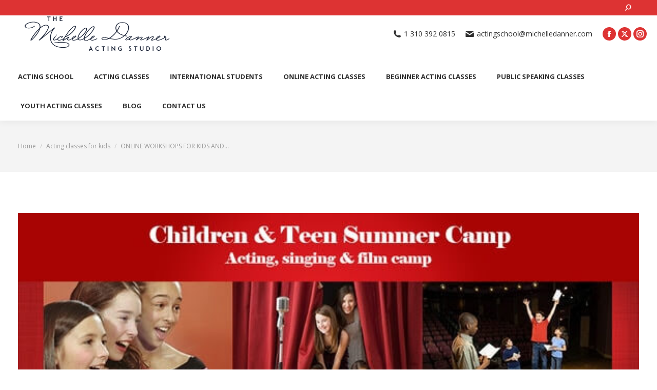

--- FILE ---
content_type: text/html; charset=UTF-8
request_url: https://www.michelledanner.com/online-classes-kids-and-teens/
body_size: 17132
content:
<!DOCTYPE html>
<!--[if !(IE 6) | !(IE 7) | !(IE 8)  ]><!-->
<html lang="en" class="no-js">
<!--<![endif]-->
<head>
	<meta charset="UTF-8" />
				<meta name="viewport" content="width=device-width, initial-scale=1, maximum-scale=1, user-scalable=0"/>
				<link rel="profile" href="https://gmpg.org/xfn/11" />
	<script
				type="text/javascript"
				src="https://app.termly.io/resource-blocker/9460d712-027c-42a0-9313-49893a9947d5">
			</script><meta name='robots' content='index, follow, max-image-preview:large, max-snippet:-1, max-video-preview:-1' />
<!-- Google tag (gtag.js) consent mode dataLayer added by Site Kit -->
<script id="google_gtagjs-js-consent-mode-data-layer">
window.dataLayer = window.dataLayer || [];function gtag(){dataLayer.push(arguments);}
gtag('consent', 'default', {"ad_personalization":"denied","ad_storage":"denied","ad_user_data":"denied","analytics_storage":"denied","functionality_storage":"denied","security_storage":"denied","personalization_storage":"denied","region":["AT","BE","BG","CH","CY","CZ","DE","DK","EE","ES","FI","FR","GB","GR","HR","HU","IE","IS","IT","LI","LT","LU","LV","MT","NL","NO","PL","PT","RO","SE","SI","SK"],"wait_for_update":500});
window._googlesitekitConsentCategoryMap = {"statistics":["analytics_storage"],"marketing":["ad_storage","ad_user_data","ad_personalization"],"functional":["functionality_storage","security_storage"],"preferences":["personalization_storage"]};
window._googlesitekitConsents = {"ad_personalization":"denied","ad_storage":"denied","ad_user_data":"denied","analytics_storage":"denied","functionality_storage":"denied","security_storage":"denied","personalization_storage":"denied","region":["AT","BE","BG","CH","CY","CZ","DE","DK","EE","ES","FI","FR","GB","GR","HR","HU","IE","IS","IT","LI","LT","LU","LV","MT","NL","NO","PL","PT","RO","SE","SI","SK"],"wait_for_update":500};
</script>
<!-- End Google tag (gtag.js) consent mode dataLayer added by Site Kit -->

	<!-- This site is optimized with the Yoast SEO Premium plugin v26.7 (Yoast SEO v26.7) - https://yoast.com/wordpress/plugins/seo/ -->
	<title>WORKSHOP ONLINE FOR FILMMAKING FILM MAKING &amp; ACTING ONLINE WORKSHOPS</title>
	<meta name="description" content="Shoot, act in and edit your own film while discovering how movies are made. Learn the fundamentals of acting and film making, as you learn to compose a story." />
	<link rel="canonical" href="https://www.michelledanner.com/online-classes-kids-and-teens/" />
	<meta property="og:locale" content="en_US" />
	<meta property="og:type" content="article" />
	<meta property="og:title" content="ONLINE WORKSHOPS FOR KIDS AND TEENS | ACTING, IMPROVISATION AND FILMMAKING SUMMER CAMPS" />
	<meta property="og:description" content="Shoot, act in and edit your own film while discovering how movies are made. Learn the fundamentals of acting and film making, as you learn to compose a story." />
	<meta property="og:url" content="https://www.michelledanner.com/online-classes-kids-and-teens/" />
	<meta property="og:site_name" content="Michelle Danner Acting Studio" />
	<meta property="article:publisher" content="https://www.facebook.com/michelle.danner.92" />
	<meta property="article:published_time" content="2020-07-24T16:42:25+00:00" />
	<meta property="article:modified_time" content="2022-04-22T11:06:45+00:00" />
	<meta property="og:image" content="https://www.michelledanner.com/wp-content/uploads/2020/07/unnamed-2.jpg" />
	<meta property="og:image:width" content="600" />
	<meta property="og:image:height" content="222" />
	<meta property="og:image:type" content="image/jpeg" />
	<meta name="author" content="Adali" />
	<meta name="twitter:card" content="summary_large_image" />
	<meta name="twitter:creator" content="@actingclassla" />
	<meta name="twitter:site" content="@actingclassla" />
	<meta name="twitter:label1" content="Written by" />
	<meta name="twitter:data1" content="Adali" />
	<meta name="twitter:label2" content="Est. reading time" />
	<meta name="twitter:data2" content="3 minutes" />
	<script type="application/ld+json" class="yoast-schema-graph">{"@context":"https://schema.org","@graph":[{"@type":"Article","@id":"https://www.michelledanner.com/online-classes-kids-and-teens/#article","isPartOf":{"@id":"https://www.michelledanner.com/online-classes-kids-and-teens/"},"author":{"name":"Adali","@id":"https://www.michelledanner.com/#/schema/person/9649ab8c7c37feb239bd9339bef32fa8"},"headline":"ONLINE WORKSHOPS FOR KIDS AND TEENS | ACTING, IMPROVISATION AND FILMMAKING SUMMER CAMPS","datePublished":"2020-07-24T16:42:25+00:00","dateModified":"2022-04-22T11:06:45+00:00","mainEntityOfPage":{"@id":"https://www.michelledanner.com/online-classes-kids-and-teens/"},"wordCount":550,"publisher":{"@id":"https://www.michelledanner.com/#organization"},"image":{"@id":"https://www.michelledanner.com/online-classes-kids-and-teens/#primaryimage"},"thumbnailUrl":"https://www.michelledanner.com/wp-content/uploads/2020/07/unnamed-2.jpg","articleSection":["Acting classes for kids","Acting Workshops","online","Online Acting Classes"],"inLanguage":"en"},{"@type":"WebPage","@id":"https://www.michelledanner.com/online-classes-kids-and-teens/","url":"https://www.michelledanner.com/online-classes-kids-and-teens/","name":"WORKSHOP ONLINE FOR FILMMAKING FILM MAKING &amp; ACTING ONLINE WORKSHOPS","isPartOf":{"@id":"https://www.michelledanner.com/#website"},"primaryImageOfPage":{"@id":"https://www.michelledanner.com/online-classes-kids-and-teens/#primaryimage"},"image":{"@id":"https://www.michelledanner.com/online-classes-kids-and-teens/#primaryimage"},"thumbnailUrl":"https://www.michelledanner.com/wp-content/uploads/2020/07/unnamed-2.jpg","datePublished":"2020-07-24T16:42:25+00:00","dateModified":"2022-04-22T11:06:45+00:00","description":"Shoot, act in and edit your own film while discovering how movies are made. Learn the fundamentals of acting and film making, as you learn to compose a story.","breadcrumb":{"@id":"https://www.michelledanner.com/online-classes-kids-and-teens/#breadcrumb"},"inLanguage":"en","potentialAction":[{"@type":"ReadAction","target":["https://www.michelledanner.com/online-classes-kids-and-teens/"]}]},{"@type":"ImageObject","inLanguage":"en","@id":"https://www.michelledanner.com/online-classes-kids-and-teens/#primaryimage","url":"https://www.michelledanner.com/wp-content/uploads/2020/07/unnamed-2.jpg","contentUrl":"https://www.michelledanner.com/wp-content/uploads/2020/07/unnamed-2.jpg","width":600,"height":222},{"@type":"BreadcrumbList","@id":"https://www.michelledanner.com/online-classes-kids-and-teens/#breadcrumb","itemListElement":[{"@type":"ListItem","position":1,"name":"Home","item":"https://www.michelledanner.com/"},{"@type":"ListItem","position":2,"name":"blog los angeles acting school","item":"https://www.michelledanner.com/acting-classes-los-angeles/"},{"@type":"ListItem","position":3,"name":"ONLINE WORKSHOPS FOR KIDS AND TEENS | ACTING, IMPROVISATION AND FILMMAKING SUMMER CAMPS"}]},{"@type":"WebSite","@id":"https://www.michelledanner.com/#website","url":"https://www.michelledanner.com/","name":"Michelle Danner Acting School","description":"Best Acting School in Los Angeles","publisher":{"@id":"https://www.michelledanner.com/#organization"},"alternateName":"Best Acing in Los Angeles","potentialAction":[{"@type":"SearchAction","target":{"@type":"EntryPoint","urlTemplate":"https://www.michelledanner.com/?s={search_term_string}"},"query-input":{"@type":"PropertyValueSpecification","valueRequired":true,"valueName":"search_term_string"}}],"inLanguage":"en"},{"@type":"Organization","@id":"https://www.michelledanner.com/#organization","name":"Michelle Danner Acting School","alternateName":"Acting School in Los Angeles","url":"https://www.michelledanner.com/","logo":{"@type":"ImageObject","inLanguage":"en","@id":"https://www.michelledanner.com/#/schema/logo/image/","url":"https://www.michelledanner.com/wp-content/uploads/2015/06/logo_MDanner_Thin1.png","contentUrl":"https://www.michelledanner.com/wp-content/uploads/2015/06/logo_MDanner_Thin1.png","width":351,"height":71,"caption":"Michelle Danner Acting School"},"image":{"@id":"https://www.michelledanner.com/#/schema/logo/image/"},"sameAs":["https://www.facebook.com/michelle.danner.92","https://x.com/actingclassla","https://www.instagram.com/michelledannerla/","https://www.linkedin.com/in/michelledanner","https://www.youtube.com/channel/UCWKjQ-oC7tCD05ssKVyO9tw"],"description":"The Michelle Danner Acting Studio is a premier acting school in Los Angeles that offers both in-person and online acting classes for adults and children. Our acting classes offer individualized instruction in auditioning for film & TV, filmmaking, Meisner, Strasberg, Stella Adler, Uta Hagen, Chekhov, and Stanislavski acting techniques, improvisation, musical theater, script analysis, voice & speech, and much more. Michelle Danner’s alumni include Penelope Cruz, James Franco, Seth MacFarlane, Salma Hayek, Henry Cavill, Zooey Deschanel, Gerard Butler, Chris Rock, Chris Martin, Michael Pena, Michelle Rodriguez, Kate Del Castillo and many others. The acting school can sponsor international students for up to 3 years with a student visa.","email":"actingschool@michelledanner.com","telephone":"3103920815","publishingPrinciples":"https://www.michelledanner.com/top-acting-schools-in-los-angeles/"},{"@type":"Person","@id":"https://www.michelledanner.com/#/schema/person/9649ab8c7c37feb239bd9339bef32fa8","name":"Adali","image":{"@type":"ImageObject","inLanguage":"en","@id":"https://www.michelledanner.com/#/schema/person/image/","url":"https://secure.gravatar.com/avatar/46b909503a534f0109ba774de8ec0755ea786adcce9505d0f1e36de4d61034ad?s=96&d=mm&r=g","contentUrl":"https://secure.gravatar.com/avatar/46b909503a534f0109ba774de8ec0755ea786adcce9505d0f1e36de4d61034ad?s=96&d=mm&r=g","caption":"Adali"},"sameAs":["https://www.michelledanner.com/"]}]}</script>
	<!-- / Yoast SEO Premium plugin. -->


<link rel='dns-prefetch' href='//www.googletagmanager.com' />
<link rel='dns-prefetch' href='//maps.googleapis.com' />
<link rel='dns-prefetch' href='//fonts.googleapis.com' />
<link rel="alternate" type="application/rss+xml" title="Michelle Danner Acting Studio &raquo; Feed" href="https://www.michelledanner.com/feed/" />
<link rel="alternate" type="application/rss+xml" title="Michelle Danner Acting Studio &raquo; Comments Feed" href="https://www.michelledanner.com/comments/feed/" />
<link rel="alternate" title="oEmbed (JSON)" type="application/json+oembed" href="https://www.michelledanner.com/wp-json/oembed/1.0/embed?url=https%3A%2F%2Fwww.michelledanner.com%2Fonline-classes-kids-and-teens%2F" />
<link rel="alternate" title="oEmbed (XML)" type="text/xml+oembed" href="https://www.michelledanner.com/wp-json/oembed/1.0/embed?url=https%3A%2F%2Fwww.michelledanner.com%2Fonline-classes-kids-and-teens%2F&#038;format=xml" />
<style id='wp-img-auto-sizes-contain-inline-css'>
img:is([sizes=auto i],[sizes^="auto," i]){contain-intrinsic-size:3000px 1500px}
/*# sourceURL=wp-img-auto-sizes-contain-inline-css */
</style>
<style id='wp-emoji-styles-inline-css'>

	img.wp-smiley, img.emoji {
		display: inline !important;
		border: none !important;
		box-shadow: none !important;
		height: 1em !important;
		width: 1em !important;
		margin: 0 0.07em !important;
		vertical-align: -0.1em !important;
		background: none !important;
		padding: 0 !important;
	}
/*# sourceURL=wp-emoji-styles-inline-css */
</style>
<link rel='stylesheet' id='wp-block-library-css' href='https://www.michelledanner.com/wp-includes/css/dist/block-library/style.min.css?ver=6.9' media='all' />
<style id='wp-block-library-theme-inline-css'>
.wp-block-audio :where(figcaption){color:#555;font-size:13px;text-align:center}.is-dark-theme .wp-block-audio :where(figcaption){color:#ffffffa6}.wp-block-audio{margin:0 0 1em}.wp-block-code{border:1px solid #ccc;border-radius:4px;font-family:Menlo,Consolas,monaco,monospace;padding:.8em 1em}.wp-block-embed :where(figcaption){color:#555;font-size:13px;text-align:center}.is-dark-theme .wp-block-embed :where(figcaption){color:#ffffffa6}.wp-block-embed{margin:0 0 1em}.blocks-gallery-caption{color:#555;font-size:13px;text-align:center}.is-dark-theme .blocks-gallery-caption{color:#ffffffa6}:root :where(.wp-block-image figcaption){color:#555;font-size:13px;text-align:center}.is-dark-theme :root :where(.wp-block-image figcaption){color:#ffffffa6}.wp-block-image{margin:0 0 1em}.wp-block-pullquote{border-bottom:4px solid;border-top:4px solid;color:currentColor;margin-bottom:1.75em}.wp-block-pullquote :where(cite),.wp-block-pullquote :where(footer),.wp-block-pullquote__citation{color:currentColor;font-size:.8125em;font-style:normal;text-transform:uppercase}.wp-block-quote{border-left:.25em solid;margin:0 0 1.75em;padding-left:1em}.wp-block-quote cite,.wp-block-quote footer{color:currentColor;font-size:.8125em;font-style:normal;position:relative}.wp-block-quote:where(.has-text-align-right){border-left:none;border-right:.25em solid;padding-left:0;padding-right:1em}.wp-block-quote:where(.has-text-align-center){border:none;padding-left:0}.wp-block-quote.is-large,.wp-block-quote.is-style-large,.wp-block-quote:where(.is-style-plain){border:none}.wp-block-search .wp-block-search__label{font-weight:700}.wp-block-search__button{border:1px solid #ccc;padding:.375em .625em}:where(.wp-block-group.has-background){padding:1.25em 2.375em}.wp-block-separator.has-css-opacity{opacity:.4}.wp-block-separator{border:none;border-bottom:2px solid;margin-left:auto;margin-right:auto}.wp-block-separator.has-alpha-channel-opacity{opacity:1}.wp-block-separator:not(.is-style-wide):not(.is-style-dots){width:100px}.wp-block-separator.has-background:not(.is-style-dots){border-bottom:none;height:1px}.wp-block-separator.has-background:not(.is-style-wide):not(.is-style-dots){height:2px}.wp-block-table{margin:0 0 1em}.wp-block-table td,.wp-block-table th{word-break:normal}.wp-block-table :where(figcaption){color:#555;font-size:13px;text-align:center}.is-dark-theme .wp-block-table :where(figcaption){color:#ffffffa6}.wp-block-video :where(figcaption){color:#555;font-size:13px;text-align:center}.is-dark-theme .wp-block-video :where(figcaption){color:#ffffffa6}.wp-block-video{margin:0 0 1em}:root :where(.wp-block-template-part.has-background){margin-bottom:0;margin-top:0;padding:1.25em 2.375em}
/*# sourceURL=/wp-includes/css/dist/block-library/theme.min.css */
</style>
<style id='classic-theme-styles-inline-css'>
/*! This file is auto-generated */
.wp-block-button__link{color:#fff;background-color:#32373c;border-radius:9999px;box-shadow:none;text-decoration:none;padding:calc(.667em + 2px) calc(1.333em + 2px);font-size:1.125em}.wp-block-file__button{background:#32373c;color:#fff;text-decoration:none}
/*# sourceURL=/wp-includes/css/classic-themes.min.css */
</style>
<style id='global-styles-inline-css'>
:root{--wp--preset--aspect-ratio--square: 1;--wp--preset--aspect-ratio--4-3: 4/3;--wp--preset--aspect-ratio--3-4: 3/4;--wp--preset--aspect-ratio--3-2: 3/2;--wp--preset--aspect-ratio--2-3: 2/3;--wp--preset--aspect-ratio--16-9: 16/9;--wp--preset--aspect-ratio--9-16: 9/16;--wp--preset--color--black: #000000;--wp--preset--color--cyan-bluish-gray: #abb8c3;--wp--preset--color--white: #FFF;--wp--preset--color--pale-pink: #f78da7;--wp--preset--color--vivid-red: #cf2e2e;--wp--preset--color--luminous-vivid-orange: #ff6900;--wp--preset--color--luminous-vivid-amber: #fcb900;--wp--preset--color--light-green-cyan: #7bdcb5;--wp--preset--color--vivid-green-cyan: #00d084;--wp--preset--color--pale-cyan-blue: #8ed1fc;--wp--preset--color--vivid-cyan-blue: #0693e3;--wp--preset--color--vivid-purple: #9b51e0;--wp--preset--color--accent: #dd3333;--wp--preset--color--dark-gray: #111;--wp--preset--color--light-gray: #767676;--wp--preset--gradient--vivid-cyan-blue-to-vivid-purple: linear-gradient(135deg,rgb(6,147,227) 0%,rgb(155,81,224) 100%);--wp--preset--gradient--light-green-cyan-to-vivid-green-cyan: linear-gradient(135deg,rgb(122,220,180) 0%,rgb(0,208,130) 100%);--wp--preset--gradient--luminous-vivid-amber-to-luminous-vivid-orange: linear-gradient(135deg,rgb(252,185,0) 0%,rgb(255,105,0) 100%);--wp--preset--gradient--luminous-vivid-orange-to-vivid-red: linear-gradient(135deg,rgb(255,105,0) 0%,rgb(207,46,46) 100%);--wp--preset--gradient--very-light-gray-to-cyan-bluish-gray: linear-gradient(135deg,rgb(238,238,238) 0%,rgb(169,184,195) 100%);--wp--preset--gradient--cool-to-warm-spectrum: linear-gradient(135deg,rgb(74,234,220) 0%,rgb(151,120,209) 20%,rgb(207,42,186) 40%,rgb(238,44,130) 60%,rgb(251,105,98) 80%,rgb(254,248,76) 100%);--wp--preset--gradient--blush-light-purple: linear-gradient(135deg,rgb(255,206,236) 0%,rgb(152,150,240) 100%);--wp--preset--gradient--blush-bordeaux: linear-gradient(135deg,rgb(254,205,165) 0%,rgb(254,45,45) 50%,rgb(107,0,62) 100%);--wp--preset--gradient--luminous-dusk: linear-gradient(135deg,rgb(255,203,112) 0%,rgb(199,81,192) 50%,rgb(65,88,208) 100%);--wp--preset--gradient--pale-ocean: linear-gradient(135deg,rgb(255,245,203) 0%,rgb(182,227,212) 50%,rgb(51,167,181) 100%);--wp--preset--gradient--electric-grass: linear-gradient(135deg,rgb(202,248,128) 0%,rgb(113,206,126) 100%);--wp--preset--gradient--midnight: linear-gradient(135deg,rgb(2,3,129) 0%,rgb(40,116,252) 100%);--wp--preset--font-size--small: 13px;--wp--preset--font-size--medium: 20px;--wp--preset--font-size--large: 36px;--wp--preset--font-size--x-large: 42px;--wp--preset--spacing--20: 0.44rem;--wp--preset--spacing--30: 0.67rem;--wp--preset--spacing--40: 1rem;--wp--preset--spacing--50: 1.5rem;--wp--preset--spacing--60: 2.25rem;--wp--preset--spacing--70: 3.38rem;--wp--preset--spacing--80: 5.06rem;--wp--preset--shadow--natural: 6px 6px 9px rgba(0, 0, 0, 0.2);--wp--preset--shadow--deep: 12px 12px 50px rgba(0, 0, 0, 0.4);--wp--preset--shadow--sharp: 6px 6px 0px rgba(0, 0, 0, 0.2);--wp--preset--shadow--outlined: 6px 6px 0px -3px rgb(255, 255, 255), 6px 6px rgb(0, 0, 0);--wp--preset--shadow--crisp: 6px 6px 0px rgb(0, 0, 0);}:where(.is-layout-flex){gap: 0.5em;}:where(.is-layout-grid){gap: 0.5em;}body .is-layout-flex{display: flex;}.is-layout-flex{flex-wrap: wrap;align-items: center;}.is-layout-flex > :is(*, div){margin: 0;}body .is-layout-grid{display: grid;}.is-layout-grid > :is(*, div){margin: 0;}:where(.wp-block-columns.is-layout-flex){gap: 2em;}:where(.wp-block-columns.is-layout-grid){gap: 2em;}:where(.wp-block-post-template.is-layout-flex){gap: 1.25em;}:where(.wp-block-post-template.is-layout-grid){gap: 1.25em;}.has-black-color{color: var(--wp--preset--color--black) !important;}.has-cyan-bluish-gray-color{color: var(--wp--preset--color--cyan-bluish-gray) !important;}.has-white-color{color: var(--wp--preset--color--white) !important;}.has-pale-pink-color{color: var(--wp--preset--color--pale-pink) !important;}.has-vivid-red-color{color: var(--wp--preset--color--vivid-red) !important;}.has-luminous-vivid-orange-color{color: var(--wp--preset--color--luminous-vivid-orange) !important;}.has-luminous-vivid-amber-color{color: var(--wp--preset--color--luminous-vivid-amber) !important;}.has-light-green-cyan-color{color: var(--wp--preset--color--light-green-cyan) !important;}.has-vivid-green-cyan-color{color: var(--wp--preset--color--vivid-green-cyan) !important;}.has-pale-cyan-blue-color{color: var(--wp--preset--color--pale-cyan-blue) !important;}.has-vivid-cyan-blue-color{color: var(--wp--preset--color--vivid-cyan-blue) !important;}.has-vivid-purple-color{color: var(--wp--preset--color--vivid-purple) !important;}.has-black-background-color{background-color: var(--wp--preset--color--black) !important;}.has-cyan-bluish-gray-background-color{background-color: var(--wp--preset--color--cyan-bluish-gray) !important;}.has-white-background-color{background-color: var(--wp--preset--color--white) !important;}.has-pale-pink-background-color{background-color: var(--wp--preset--color--pale-pink) !important;}.has-vivid-red-background-color{background-color: var(--wp--preset--color--vivid-red) !important;}.has-luminous-vivid-orange-background-color{background-color: var(--wp--preset--color--luminous-vivid-orange) !important;}.has-luminous-vivid-amber-background-color{background-color: var(--wp--preset--color--luminous-vivid-amber) !important;}.has-light-green-cyan-background-color{background-color: var(--wp--preset--color--light-green-cyan) !important;}.has-vivid-green-cyan-background-color{background-color: var(--wp--preset--color--vivid-green-cyan) !important;}.has-pale-cyan-blue-background-color{background-color: var(--wp--preset--color--pale-cyan-blue) !important;}.has-vivid-cyan-blue-background-color{background-color: var(--wp--preset--color--vivid-cyan-blue) !important;}.has-vivid-purple-background-color{background-color: var(--wp--preset--color--vivid-purple) !important;}.has-black-border-color{border-color: var(--wp--preset--color--black) !important;}.has-cyan-bluish-gray-border-color{border-color: var(--wp--preset--color--cyan-bluish-gray) !important;}.has-white-border-color{border-color: var(--wp--preset--color--white) !important;}.has-pale-pink-border-color{border-color: var(--wp--preset--color--pale-pink) !important;}.has-vivid-red-border-color{border-color: var(--wp--preset--color--vivid-red) !important;}.has-luminous-vivid-orange-border-color{border-color: var(--wp--preset--color--luminous-vivid-orange) !important;}.has-luminous-vivid-amber-border-color{border-color: var(--wp--preset--color--luminous-vivid-amber) !important;}.has-light-green-cyan-border-color{border-color: var(--wp--preset--color--light-green-cyan) !important;}.has-vivid-green-cyan-border-color{border-color: var(--wp--preset--color--vivid-green-cyan) !important;}.has-pale-cyan-blue-border-color{border-color: var(--wp--preset--color--pale-cyan-blue) !important;}.has-vivid-cyan-blue-border-color{border-color: var(--wp--preset--color--vivid-cyan-blue) !important;}.has-vivid-purple-border-color{border-color: var(--wp--preset--color--vivid-purple) !important;}.has-vivid-cyan-blue-to-vivid-purple-gradient-background{background: var(--wp--preset--gradient--vivid-cyan-blue-to-vivid-purple) !important;}.has-light-green-cyan-to-vivid-green-cyan-gradient-background{background: var(--wp--preset--gradient--light-green-cyan-to-vivid-green-cyan) !important;}.has-luminous-vivid-amber-to-luminous-vivid-orange-gradient-background{background: var(--wp--preset--gradient--luminous-vivid-amber-to-luminous-vivid-orange) !important;}.has-luminous-vivid-orange-to-vivid-red-gradient-background{background: var(--wp--preset--gradient--luminous-vivid-orange-to-vivid-red) !important;}.has-very-light-gray-to-cyan-bluish-gray-gradient-background{background: var(--wp--preset--gradient--very-light-gray-to-cyan-bluish-gray) !important;}.has-cool-to-warm-spectrum-gradient-background{background: var(--wp--preset--gradient--cool-to-warm-spectrum) !important;}.has-blush-light-purple-gradient-background{background: var(--wp--preset--gradient--blush-light-purple) !important;}.has-blush-bordeaux-gradient-background{background: var(--wp--preset--gradient--blush-bordeaux) !important;}.has-luminous-dusk-gradient-background{background: var(--wp--preset--gradient--luminous-dusk) !important;}.has-pale-ocean-gradient-background{background: var(--wp--preset--gradient--pale-ocean) !important;}.has-electric-grass-gradient-background{background: var(--wp--preset--gradient--electric-grass) !important;}.has-midnight-gradient-background{background: var(--wp--preset--gradient--midnight) !important;}.has-small-font-size{font-size: var(--wp--preset--font-size--small) !important;}.has-medium-font-size{font-size: var(--wp--preset--font-size--medium) !important;}.has-large-font-size{font-size: var(--wp--preset--font-size--large) !important;}.has-x-large-font-size{font-size: var(--wp--preset--font-size--x-large) !important;}
:where(.wp-block-post-template.is-layout-flex){gap: 1.25em;}:where(.wp-block-post-template.is-layout-grid){gap: 1.25em;}
:where(.wp-block-term-template.is-layout-flex){gap: 1.25em;}:where(.wp-block-term-template.is-layout-grid){gap: 1.25em;}
:where(.wp-block-columns.is-layout-flex){gap: 2em;}:where(.wp-block-columns.is-layout-grid){gap: 2em;}
:root :where(.wp-block-pullquote){font-size: 1.5em;line-height: 1.6;}
/*# sourceURL=global-styles-inline-css */
</style>
<link rel='stylesheet' id='the7-font-css' href='https://www.michelledanner.com/wp-content/themes/dt-the7/fonts/icomoon-the7-font/icomoon-the7-font.min.css?ver=12.10.0.1' media='all' />
<link rel='stylesheet' id='the7-Defaults-css' href='https://www.michelledanner.com/wp-content/uploads/smile_fonts/Defaults/Defaults.css?ver=6.9' media='all' />
<link rel='stylesheet' id='the7-icomoon-brankic-32x32-css' href='https://www.michelledanner.com/wp-content/uploads/smile_fonts/icomoon-brankic-32x32/icomoon-brankic-32x32.css?ver=6.9' media='all' />
<link rel='stylesheet' id='the7-icomoon-free-social-contact-16x16-css' href='https://www.michelledanner.com/wp-content/uploads/smile_fonts/icomoon-free-social-contact-16x16/icomoon-free-social-contact-16x16.css?ver=6.9' media='all' />
<link rel='stylesheet' id='dt-web-fonts-css' href='https://fonts.googleapis.com/css?family=Open+Sans:400,600,700%7CRoboto:400,600,700%7CRaleway:400,600,700&#038;display=swap' media='all' />
<link rel='stylesheet' id='dt-main-css' href='https://www.michelledanner.com/wp-content/themes/dt-the7/css/main.min.css?ver=12.10.0.1' media='all' />
<link rel='stylesheet' id='the7-custom-scrollbar-css' href='https://www.michelledanner.com/wp-content/themes/dt-the7/lib/custom-scrollbar/custom-scrollbar.min.css?ver=12.10.0.1' media='all' />
<link rel='stylesheet' id='the7-wpbakery-css' href='https://www.michelledanner.com/wp-content/themes/dt-the7/css/wpbakery.min.css?ver=12.10.0.1' media='all' />
<link rel='stylesheet' id='the7-core-css' href='https://www.michelledanner.com/wp-content/plugins/dt-the7-core/assets/css/post-type.min.css?ver=2.7.12' media='all' />
<link rel='stylesheet' id='the7-css-vars-css' href='https://www.michelledanner.com/wp-content/uploads/the7-css/css-vars.css?ver=e2f7832ced1c' media='all' />
<link rel='stylesheet' id='dt-custom-css' href='https://www.michelledanner.com/wp-content/uploads/the7-css/custom.css?ver=e2f7832ced1c' media='all' />
<link rel='stylesheet' id='dt-media-css' href='https://www.michelledanner.com/wp-content/uploads/the7-css/media.css?ver=e2f7832ced1c' media='all' />
<link rel='stylesheet' id='the7-mega-menu-css' href='https://www.michelledanner.com/wp-content/uploads/the7-css/mega-menu.css?ver=e2f7832ced1c' media='all' />
<link rel='stylesheet' id='the7-elements-albums-portfolio-css' href='https://www.michelledanner.com/wp-content/uploads/the7-css/the7-elements-albums-portfolio.css?ver=e2f7832ced1c' media='all' />
<link rel='stylesheet' id='the7-elements-css' href='https://www.michelledanner.com/wp-content/uploads/the7-css/post-type-dynamic.css?ver=e2f7832ced1c' media='all' />
<link rel='stylesheet' id='style-css' href='https://www.michelledanner.com/wp-content/themes/dt-the7/style.css?ver=12.10.0.1' media='all' />
<link rel='stylesheet' id='the7-elementor-global-css' href='https://www.michelledanner.com/wp-content/themes/dt-the7/css/compatibility/elementor/elementor-global.min.css?ver=12.10.0.1' media='all' />
<link rel='stylesheet' id='ultimate-vc-addons-style-min-css' href='https://www.michelledanner.com/wp-content/plugins/Ultimate_VC_Addons/assets/min-css/ultimate.min.css?ver=3.21.2' media='all' />
<link rel='stylesheet' id='ultimate-vc-addons-icons-css' href='https://www.michelledanner.com/wp-content/plugins/Ultimate_VC_Addons/assets/css/icons.css?ver=3.21.2' media='all' />
<link rel='stylesheet' id='ultimate-vc-addons-vidcons-css' href='https://www.michelledanner.com/wp-content/plugins/Ultimate_VC_Addons/assets/fonts/vidcons.css?ver=3.21.2' media='all' />
<link rel='stylesheet' id='ultimate-vc-addons-selected-google-fonts-style-css' href='https://fonts.googleapis.com/css?family=Archivo+Black&#038;subset=latin,latin-ext' media='all' />
<link rel='stylesheet' id='ekit-widget-styles-css' href='https://www.michelledanner.com/wp-content/plugins/elementskit-lite/widgets/init/assets/css/widget-styles.css?ver=3.7.8' media='all' />
<link rel='stylesheet' id='ekit-responsive-css' href='https://www.michelledanner.com/wp-content/plugins/elementskit-lite/widgets/init/assets/css/responsive.css?ver=3.7.8' media='all' />
<script src="https://www.michelledanner.com/wp-includes/js/jquery/jquery.min.js?ver=3.7.1" id="jquery-core-js"></script>
<script src="https://www.michelledanner.com/wp-includes/js/jquery/jquery-migrate.min.js?ver=3.4.1" id="jquery-migrate-js"></script>
<script id="dt-above-fold-js-extra">
var dtLocal = {"themeUrl":"https://www.michelledanner.com/wp-content/themes/dt-the7","passText":"To view this protected post, enter the password below:","moreButtonText":{"loading":"Loading...","loadMore":"Load more"},"postID":"39728","ajaxurl":"https://www.michelledanner.com/wp-admin/admin-ajax.php","REST":{"baseUrl":"https://www.michelledanner.com/wp-json/the7/v1","endpoints":{"sendMail":"/send-mail"}},"contactMessages":{"required":"One or more fields have an error. Please check and try again.","terms":"Please accept the privacy policy.","fillTheCaptchaError":"Please, fill the captcha."},"captchaSiteKey":"","ajaxNonce":"c29d90eb91","pageData":"","themeSettings":{"smoothScroll":"off","lazyLoading":false,"desktopHeader":{"height":180},"ToggleCaptionEnabled":"disabled","ToggleCaption":"Navigation","floatingHeader":{"showAfter":140,"showMenu":true,"height":60,"logo":{"showLogo":true,"html":"\u003Cimg class=\" preload-me\" src=\"https://www.michelledanner.com/wp-content/uploads/2015/06/logo_MDanner_Thin1.png\" srcset=\"https://www.michelledanner.com/wp-content/uploads/2015/06/logo_MDanner_Thin1.png 351w, https://www.michelledanner.com/wp-content/uploads/2015/06/logo_MDanner_Thin1.png 351w\" width=\"351\" height=\"71\"   sizes=\"351px\" alt=\"Michelle Danner Acting Studio\" /\u003E","url":"https://www.michelledanner.com/"}},"topLine":{"floatingTopLine":{"logo":{"showLogo":false,"html":""}}},"mobileHeader":{"firstSwitchPoint":1040,"secondSwitchPoint":778,"firstSwitchPointHeight":60,"secondSwitchPointHeight":60,"mobileToggleCaptionEnabled":"disabled","mobileToggleCaption":"Menu"},"stickyMobileHeaderFirstSwitch":{"logo":{"html":"\u003Cimg class=\" preload-me\" src=\"https://www.michelledanner.com/wp-content/uploads/2015/06/logo_MDanner_Thin1.png\" srcset=\"https://www.michelledanner.com/wp-content/uploads/2015/06/logo_MDanner_Thin1.png 351w, https://www.michelledanner.com/wp-content/uploads/2015/06/logo_MDanner_Thin1.png 351w\" width=\"351\" height=\"71\"   sizes=\"351px\" alt=\"Michelle Danner Acting Studio\" /\u003E"}},"stickyMobileHeaderSecondSwitch":{"logo":{"html":"\u003Cimg class=\" preload-me\" src=\"https://www.michelledanner.com/wp-content/uploads/2015/06/logo_MDanner_Thin1.png\" srcset=\"https://www.michelledanner.com/wp-content/uploads/2015/06/logo_MDanner_Thin1.png 351w, https://www.michelledanner.com/wp-content/uploads/2015/06/logo_MDanner_Thin1.png 351w\" width=\"351\" height=\"71\"   sizes=\"351px\" alt=\"Michelle Danner Acting Studio\" /\u003E"}},"sidebar":{"switchPoint":992},"boxedWidth":"1280px"},"VCMobileScreenWidth":"768","elementor":{"settings":{"container_width":1140}}};
var dtShare = {"shareButtonText":{"facebook":"Share on Facebook","twitter":"Share on X","pinterest":"Pin it","linkedin":"Share on Linkedin","whatsapp":"Share on Whatsapp"},"overlayOpacity":"0"};
//# sourceURL=dt-above-fold-js-extra
</script>
<script src="https://www.michelledanner.com/wp-content/themes/dt-the7/js/above-the-fold.min.js?ver=12.10.0.1" id="dt-above-fold-js"></script>

<!-- Google tag (gtag.js) snippet added by Site Kit -->
<!-- Google Analytics snippet added by Site Kit -->
<!-- Google Ads snippet added by Site Kit -->
<script src="https://www.googletagmanager.com/gtag/js?id=G-F2YP29J23F" id="google_gtagjs-js" async></script>
<script id="google_gtagjs-js-after">
window.dataLayer = window.dataLayer || [];function gtag(){dataLayer.push(arguments);}
gtag("set","linker",{"domains":["www.michelledanner.com"]});
gtag("js", new Date());
gtag("set", "developer_id.dZTNiMT", true);
gtag("config", "G-F2YP29J23F");
gtag("config", "AW-855276848");
 window._googlesitekit = window._googlesitekit || {}; window._googlesitekit.throttledEvents = []; window._googlesitekit.gtagEvent = (name, data) => { var key = JSON.stringify( { name, data } ); if ( !! window._googlesitekit.throttledEvents[ key ] ) { return; } window._googlesitekit.throttledEvents[ key ] = true; setTimeout( () => { delete window._googlesitekit.throttledEvents[ key ]; }, 5 ); gtag( "event", name, { ...data, event_source: "site-kit" } ); }; 
//# sourceURL=google_gtagjs-js-after
</script>
<script src="https://www.michelledanner.com/wp-content/plugins/Ultimate_VC_Addons/assets/js/modernizr-custom.js?ver=3.21.2" id="ultimate-vc-addons-modernizr-js"></script>
<script src="https://www.michelledanner.com/wp-content/plugins/Ultimate_VC_Addons/assets/js/jquery-ui.js?ver=3.21.2" id="jquery_ui-js"></script>
<script src="https://maps.googleapis.com/maps/api/js" id="ultimate-vc-addons-googleapis-js"></script>
<script src="https://www.michelledanner.com/wp-includes/js/jquery/ui/core.min.js?ver=1.13.3" id="jquery-ui-core-js"></script>
<script src="https://www.michelledanner.com/wp-includes/js/jquery/ui/mouse.min.js?ver=1.13.3" id="jquery-ui-mouse-js"></script>
<script src="https://www.michelledanner.com/wp-includes/js/jquery/ui/slider.min.js?ver=1.13.3" id="jquery-ui-slider-js"></script>
<script src="https://www.michelledanner.com/wp-content/plugins/Ultimate_VC_Addons/assets/js/jquery-ui-labeledslider.js?ver=3.21.2" id="ultimate-vc-addons_range_tick-js"></script>
<script src="https://www.michelledanner.com/wp-content/plugins/Ultimate_VC_Addons/assets/min-js/ultimate.min.js?ver=3.21.2" id="ultimate-vc-addons-script-js"></script>
<script src="https://www.michelledanner.com/wp-content/plugins/Ultimate_VC_Addons/assets/min-js/modal-all.min.js?ver=3.21.2" id="ultimate-vc-addons-modal-all-js"></script>
<script src="https://www.michelledanner.com/wp-content/plugins/Ultimate_VC_Addons/assets/js/jparallax.js?ver=3.21.2" id="ultimate-vc-addons-jquery.shake-js"></script>
<script src="https://www.michelledanner.com/wp-content/plugins/Ultimate_VC_Addons/assets/js/vhparallax.js?ver=3.21.2" id="ultimate-vc-addons-jquery.vhparallax-js"></script>
<script src="https://www.michelledanner.com/wp-content/plugins/Ultimate_VC_Addons/assets/js/ultimate_bg.js?ver=3.21.2" id="ultimate-vc-addons-row-bg-js"></script>
<script src="https://www.michelledanner.com/wp-content/plugins/Ultimate_VC_Addons/assets/js/mb-YTPlayer.js?ver=3.21.2" id="ultimate-vc-addons-jquery.ytplayer-js"></script>
<script></script><link rel="https://api.w.org/" href="https://www.michelledanner.com/wp-json/" /><link rel="alternate" title="JSON" type="application/json" href="https://www.michelledanner.com/wp-json/wp/v2/posts/39728" /><link rel="EditURI" type="application/rsd+xml" title="RSD" href="https://www.michelledanner.com/xmlrpc.php?rsd" />
<meta name="generator" content="WordPress 6.9" />
<link rel='shortlink' href='https://www.michelledanner.com/?p=39728' />
<meta name="generator" content="Site Kit by Google 1.170.0" /><meta name="generator" content="Elementor 3.34.1; settings: css_print_method-internal, google_font-enabled, font_display-swap">
			<style>
				.e-con.e-parent:nth-of-type(n+4):not(.e-lazyloaded):not(.e-no-lazyload),
				.e-con.e-parent:nth-of-type(n+4):not(.e-lazyloaded):not(.e-no-lazyload) * {
					background-image: none !important;
				}
				@media screen and (max-height: 1024px) {
					.e-con.e-parent:nth-of-type(n+3):not(.e-lazyloaded):not(.e-no-lazyload),
					.e-con.e-parent:nth-of-type(n+3):not(.e-lazyloaded):not(.e-no-lazyload) * {
						background-image: none !important;
					}
				}
				@media screen and (max-height: 640px) {
					.e-con.e-parent:nth-of-type(n+2):not(.e-lazyloaded):not(.e-no-lazyload),
					.e-con.e-parent:nth-of-type(n+2):not(.e-lazyloaded):not(.e-no-lazyload) * {
						background-image: none !important;
					}
				}
			</style>
			<meta name="generator" content="Powered by WPBakery Page Builder - drag and drop page builder for WordPress."/>

<!-- Google Tag Manager snippet added by Site Kit -->
<script>
			( function( w, d, s, l, i ) {
				w[l] = w[l] || [];
				w[l].push( {'gtm.start': new Date().getTime(), event: 'gtm.js'} );
				var f = d.getElementsByTagName( s )[0],
					j = d.createElement( s ), dl = l != 'dataLayer' ? '&l=' + l : '';
				j.async = true;
				j.src = 'https://www.googletagmanager.com/gtm.js?id=' + i + dl;
				f.parentNode.insertBefore( j, f );
			} )( window, document, 'script', 'dataLayer', 'GTM-PBBS6R2' );
			
</script>

<!-- End Google Tag Manager snippet added by Site Kit -->
<link rel="icon" href="https://www.michelledanner.com/wp-content/uploads/2015/06/MDanner-Favicon-V3-e1434248914190.png" sizes="32x32" />
<link rel="icon" href="https://www.michelledanner.com/wp-content/uploads/2015/06/MDanner-Favicon-V3-e1434248914190.png" sizes="192x192" />
<link rel="apple-touch-icon" href="https://www.michelledanner.com/wp-content/uploads/2015/06/MDanner-Favicon-V3-e1434248914190.png" />
<meta name="msapplication-TileImage" content="https://www.michelledanner.com/wp-content/uploads/2015/06/MDanner-Favicon-V3-e1434248914190.png" />
<noscript><style> .wpb_animate_when_almost_visible { opacity: 1; }</style></noscript></head>
<body id="the7-body" class="wp-singular post-template-default single single-post postid-39728 single-format-standard wp-custom-logo wp-embed-responsive wp-theme-dt-the7 the7-core-ver-2.7.12 no-comments dt-responsive-on right-mobile-menu-close-icon ouside-menu-close-icon mobile-hamburger-close-bg-enable mobile-hamburger-close-bg-hover-enable  minus-medium-mobile-menu-close-icon fade-small-menu-close-icon srcset-enabled btn-flat custom-btn-color custom-btn-hover-color phantom-fade phantom-shadow-decoration phantom-main-logo-on floating-mobile-menu-icon top-header first-switch-logo-center first-switch-menu-left second-switch-logo-center second-switch-menu-left layzr-loading-on popup-message-style the7-ver-12.10.0.1 wpb-js-composer js-comp-ver-8.7.2 vc_responsive elementor-default elementor-kit-38758">
		<!-- Google Tag Manager (noscript) snippet added by Site Kit -->
		<noscript>
			<iframe src="https://www.googletagmanager.com/ns.html?id=GTM-PBBS6R2" height="0" width="0" style="display:none;visibility:hidden"></iframe>
		</noscript>
		<!-- End Google Tag Manager (noscript) snippet added by Site Kit -->
		<!-- The7 12.10.0.1 -->

<div id="page" >
	<a class="skip-link screen-reader-text" href="#content">Skip to content</a>

<div class="masthead classic-header center bg-behind-menu widgets full-width shadow-decoration shadow-mobile-header-decoration small-mobile-menu-icon mobile-menu-icon-bg-on mobile-menu-icon-hover-bg-on dt-parent-menu-clickable show-sub-menu-on-hover" >

	<div class="top-bar top-bar-line-hide">
	<div class="top-bar-bg" ></div>
	<div class="left-widgets mini-widgets"></div><div class="right-widgets mini-widgets"><div class="mini-search show-on-desktop near-logo-first-switch near-logo-second-switch overlay-search custom-icon"><form class="searchform mini-widget-searchform" role="search" method="get" action="https://www.michelledanner.com/">

	<div class="screen-reader-text">Search:</div>

	
		<div class='overlay-search-wrap'>
			<input type="text" autofocus aria-label="Search" class="field searchform-s" name="s" value="" placeholder="Type and hit enter …" title="Search form"/>
			<a href="" class="search-icon"  aria-label="Search"><i class="the7-mw-icon-search-bold" aria-hidden="true"></i></a>
		</div>


		<a href="" class="submit text-disable"><i class=" mw-icon the7-mw-icon-search-bold"></i></a>

				<input type="submit" class="assistive-text searchsubmit" value="Go!"/>
</form>
</div></div></div>

	<header class="header-bar" role="banner">

		<div class="branding">
	<div id="site-title" class="assistive-text">Michelle Danner Acting Studio</div>
	<div id="site-description" class="assistive-text">Best Acting School in Los Angeles</div>
	<a class="same-logo" href="https://www.michelledanner.com/"><img class=" preload-me" src="https://www.michelledanner.com/wp-content/uploads/2015/06/logo_MDanner_Thin1.png" srcset="https://www.michelledanner.com/wp-content/uploads/2015/06/logo_MDanner_Thin1.png 351w, https://www.michelledanner.com/wp-content/uploads/2015/06/logo_MDanner_Thin1.png 351w" width="351" height="71"   sizes="351px" alt="Michelle Danner Acting Studio" /></a><div class="mini-widgets"></div><div class="mini-widgets"><a href="tel:13103920815" class="mini-contacts phone show-on-desktop in-top-bar-left in-menu-second-switch"><i class="fa-fw the7-mw-icon-phone-bold"></i>1 310 392 0815</a><a href="/cdn-cgi/l/email-protection#3f5e5c4b5651584c5c575050537f52565c575a53535a5b5e51515a4d115c5052" class="mini-contacts email show-on-desktop in-top-bar-left in-menu-second-switch"><i class="fa-fw the7-mw-icon-mail-bold"></i><span class="__cf_email__" data-cfemail="b4d5d7c0dddad3c7d7dcdbdbd8f4d9ddd7dcd1d8d8d1d0d5dadad1c69ad7dbd9">[email&#160;protected]</span></a><div class="soc-ico show-on-desktop in-top-bar-right hide-on-second-switch custom-bg disabled-border border-off hover-custom-bg hover-disabled-border  hover-border-off"><a title="Facebook page opens in new window" href="https://www.facebook.com/michelledanneracting" target="_blank" class="facebook"><span class="soc-font-icon"></span><span class="screen-reader-text">Facebook page opens in new window</span></a><a title="X page opens in new window" href="https://twitter.com/actingclassla" target="_blank" class="twitter"><span class="soc-font-icon"></span><span class="screen-reader-text">X page opens in new window</span></a><a title="Instagram page opens in new window" href="https://www.instagram.com/michelledannerla/" target="_blank" class="instagram"><span class="soc-font-icon"></span><span class="screen-reader-text">Instagram page opens in new window</span></a></div></div></div>

		<nav class="navigation">

			<ul id="primary-menu" class="main-nav bg-outline-decoration hover-bg-decoration active-bg-decoration outside-item-remove-margin"><li class="menu-item menu-item-type-post_type menu-item-object-page menu-item-has-children menu-item-15259 first has-children depth-0"><a href='https://www.michelledanner.com/best-acting-school-in-los-angeles-ca/' data-level='1' aria-haspopup='true' aria-expanded='false'><span class="menu-item-text"><span class="menu-text">Acting school</span></span></a><ul class="sub-nav level-arrows-on" role="group"><li class="menu-item menu-item-type-post_type menu-item-object-page menu-item-41485 first depth-1"><a href='https://www.michelledanner.com/acting-coaches-la/' data-level='2'><span class="menu-item-text"><span class="menu-text">Acting Coaches Los Angeles</span></span></a></li> <li class="menu-item menu-item-type-taxonomy menu-item-object-category menu-item-has-children menu-item-31319 has-children depth-1"><a href='https://www.michelledanner.com/category/events/' data-level='2' aria-haspopup='true' aria-expanded='false'><span class="menu-item-text"><span class="menu-text">Events</span></span></a><ul class="sub-nav level-arrows-on" role="group"><li class="menu-item menu-item-type-custom menu-item-object-custom menu-item-31320 first depth-2"><a href='http://www.cinemaattheedge.com/' title='CATE Film Festival' data-level='3'><span class="menu-item-text"><span class="menu-text">CATE Film Festival</span></span></a></li> <li class="menu-item menu-item-type-post_type menu-item-object-page menu-item-23895 depth-2"><a href='https://www.michelledanner.com/film-and-theater-productions/' data-level='3'><span class="menu-item-text"><span class="menu-text">Film and Theater Productions</span></span></a></li> <li class="menu-item menu-item-type-post_type menu-item-object-page menu-item-23134 depth-2"><a href='https://www.michelledanner.com/best-acting-school-in-los-angeles-ca/backstage-articles-from-michelle/' data-level='3'><span class="menu-item-text"><span class="menu-text">Backstage articles from Michelle</span></span></a></li> </ul></li> <li class="menu-item menu-item-type-post_type menu-item-object-page menu-item-22467 depth-1"><a href='https://www.michelledanner.com/press-michelle-danner-los-angeles-acting-school/' data-level='2'><span class="menu-item-text"><span class="menu-text">Press</span></span></a></li> <li class="menu-item menu-item-type-post_type menu-item-object-page menu-item-has-children menu-item-30831 has-children depth-1"><a href='https://www.michelledanner.com/actor-resources/' data-level='2' aria-haspopup='true' aria-expanded='false'><span class="menu-item-text"><span class="menu-text">Actor resources</span></span></a><ul class="sub-nav level-arrows-on" role="group"><li class="menu-item menu-item-type-post_type menu-item-object-page menu-item-36222 first depth-2"><a href='https://www.michelledanner.com/acting-scenes-database/' data-level='3'><span class="menu-item-text"><span class="menu-text">ACTING SCENES DATABASE</span></span></a></li> </ul></li> </ul></li> <li class="menu-item menu-item-type-post_type menu-item-object-page menu-item-36632 depth-0"><a href='https://www.michelledanner.com/acting-classes/' data-level='1'><span class="menu-item-text"><span class="menu-text">Acting Classes</span></span></a></li> <li class="menu-item menu-item-type-post_type menu-item-object-page menu-item-41244 depth-0"><a href='https://www.michelledanner.com/student-visa-international-students/' data-level='1'><span class="menu-item-text"><span class="menu-text">INTERNATIONAL STUDENTS</span></span></a></li> <li class="menu-item menu-item-type-post_type menu-item-object-page menu-item-41242 depth-0"><a href='https://www.michelledanner.com/online-acting-classes/' data-level='1'><span class="menu-item-text"><span class="menu-text">Online Acting Classes</span></span></a></li> <li class="menu-item menu-item-type-post_type menu-item-object-page menu-item-23571 depth-0"><a href='https://www.michelledanner.com/acting-classes/acting-classes-for-beginners/' title='BEGINNER ACTING CLASSES' data-level='1'><span class="menu-item-text"><span class="menu-text">BEGINNER ACTING CLASSES</span></span></a></li> <li class="menu-item menu-item-type-post_type menu-item-object-page menu-item-52744 depth-0"><a href='https://www.michelledanner.com/acting-classes/public-speaking-classes/' data-level='1'><span class="menu-item-text"><span class="menu-text">PUBLIC SPEAKING CLASSES</span></span></a></li> <li class="menu-item menu-item-type-post_type menu-item-object-page menu-item-23020 depth-0"><a href='https://www.michelledanner.com/acting-classes/acting-classes-for-kids/' data-level='1'><span class="menu-item-text"><span class="menu-text">Youth Acting Classes</span></span></a></li> <li class="menu-item menu-item-type-post_type menu-item-object-page current_page_parent menu-item-25350 depth-0"><a href='https://www.michelledanner.com/acting-classes-los-angeles/' data-level='1'><span class="menu-item-text"><span class="menu-text">Blog</span></span></a></li> <li class="menu-item menu-item-type-post_type menu-item-object-page menu-item-15258 last depth-0"><a href='https://www.michelledanner.com/contact-acting-school/' data-level='1'><span class="menu-item-text"><span class="menu-text">CONTACT US</span></span></a></li> </ul>
			
		</nav>

	</header>

</div>
<div role="navigation" aria-label="Main Menu" class="dt-mobile-header mobile-menu-show-divider">
	<div class="dt-close-mobile-menu-icon" aria-label="Close" role="button" tabindex="0"><div class="close-line-wrap"><span class="close-line"></span><span class="close-line"></span><span class="close-line"></span></div></div>	<ul id="mobile-menu" class="mobile-main-nav">
		<li class="menu-item menu-item-type-post_type menu-item-object-page menu-item-has-children menu-item-15259 first has-children depth-0"><a href='https://www.michelledanner.com/best-acting-school-in-los-angeles-ca/' data-level='1' aria-haspopup='true' aria-expanded='false'><span class="menu-item-text"><span class="menu-text">Acting school</span></span></a><ul class="sub-nav level-arrows-on" role="group"><li class="menu-item menu-item-type-post_type menu-item-object-page menu-item-41485 first depth-1"><a href='https://www.michelledanner.com/acting-coaches-la/' data-level='2'><span class="menu-item-text"><span class="menu-text">Acting Coaches Los Angeles</span></span></a></li> <li class="menu-item menu-item-type-taxonomy menu-item-object-category menu-item-has-children menu-item-31319 has-children depth-1"><a href='https://www.michelledanner.com/category/events/' data-level='2' aria-haspopup='true' aria-expanded='false'><span class="menu-item-text"><span class="menu-text">Events</span></span></a><ul class="sub-nav level-arrows-on" role="group"><li class="menu-item menu-item-type-custom menu-item-object-custom menu-item-31320 first depth-2"><a href='http://www.cinemaattheedge.com/' title='CATE Film Festival' data-level='3'><span class="menu-item-text"><span class="menu-text">CATE Film Festival</span></span></a></li> <li class="menu-item menu-item-type-post_type menu-item-object-page menu-item-23895 depth-2"><a href='https://www.michelledanner.com/film-and-theater-productions/' data-level='3'><span class="menu-item-text"><span class="menu-text">Film and Theater Productions</span></span></a></li> <li class="menu-item menu-item-type-post_type menu-item-object-page menu-item-23134 depth-2"><a href='https://www.michelledanner.com/best-acting-school-in-los-angeles-ca/backstage-articles-from-michelle/' data-level='3'><span class="menu-item-text"><span class="menu-text">Backstage articles from Michelle</span></span></a></li> </ul></li> <li class="menu-item menu-item-type-post_type menu-item-object-page menu-item-22467 depth-1"><a href='https://www.michelledanner.com/press-michelle-danner-los-angeles-acting-school/' data-level='2'><span class="menu-item-text"><span class="menu-text">Press</span></span></a></li> <li class="menu-item menu-item-type-post_type menu-item-object-page menu-item-has-children menu-item-30831 has-children depth-1"><a href='https://www.michelledanner.com/actor-resources/' data-level='2' aria-haspopup='true' aria-expanded='false'><span class="menu-item-text"><span class="menu-text">Actor resources</span></span></a><ul class="sub-nav level-arrows-on" role="group"><li class="menu-item menu-item-type-post_type menu-item-object-page menu-item-36222 first depth-2"><a href='https://www.michelledanner.com/acting-scenes-database/' data-level='3'><span class="menu-item-text"><span class="menu-text">ACTING SCENES DATABASE</span></span></a></li> </ul></li> </ul></li> <li class="menu-item menu-item-type-post_type menu-item-object-page menu-item-36632 depth-0"><a href='https://www.michelledanner.com/acting-classes/' data-level='1'><span class="menu-item-text"><span class="menu-text">Acting Classes</span></span></a></li> <li class="menu-item menu-item-type-post_type menu-item-object-page menu-item-41244 depth-0"><a href='https://www.michelledanner.com/student-visa-international-students/' data-level='1'><span class="menu-item-text"><span class="menu-text">INTERNATIONAL STUDENTS</span></span></a></li> <li class="menu-item menu-item-type-post_type menu-item-object-page menu-item-41242 depth-0"><a href='https://www.michelledanner.com/online-acting-classes/' data-level='1'><span class="menu-item-text"><span class="menu-text">Online Acting Classes</span></span></a></li> <li class="menu-item menu-item-type-post_type menu-item-object-page menu-item-23571 depth-0"><a href='https://www.michelledanner.com/acting-classes/acting-classes-for-beginners/' title='BEGINNER ACTING CLASSES' data-level='1'><span class="menu-item-text"><span class="menu-text">BEGINNER ACTING CLASSES</span></span></a></li> <li class="menu-item menu-item-type-post_type menu-item-object-page menu-item-52744 depth-0"><a href='https://www.michelledanner.com/acting-classes/public-speaking-classes/' data-level='1'><span class="menu-item-text"><span class="menu-text">PUBLIC SPEAKING CLASSES</span></span></a></li> <li class="menu-item menu-item-type-post_type menu-item-object-page menu-item-23020 depth-0"><a href='https://www.michelledanner.com/acting-classes/acting-classes-for-kids/' data-level='1'><span class="menu-item-text"><span class="menu-text">Youth Acting Classes</span></span></a></li> <li class="menu-item menu-item-type-post_type menu-item-object-page current_page_parent menu-item-25350 depth-0"><a href='https://www.michelledanner.com/acting-classes-los-angeles/' data-level='1'><span class="menu-item-text"><span class="menu-text">Blog</span></span></a></li> <li class="menu-item menu-item-type-post_type menu-item-object-page menu-item-15258 last depth-0"><a href='https://www.michelledanner.com/contact-acting-school/' data-level='1'><span class="menu-item-text"><span class="menu-text">CONTACT US</span></span></a></li> 	</ul>
	<div class='mobile-mini-widgets-in-menu'></div>
</div>


		<div class="page-title title-left solid-bg page-title-responsive-enabled">
			<div class="wf-wrap">

				<div class="page-title-breadcrumbs"><div class="assistive-text">You are here:</div><ol class="breadcrumbs text-small" itemscope itemtype="https://schema.org/BreadcrumbList"><li itemprop="itemListElement" itemscope itemtype="https://schema.org/ListItem"><a itemprop="item" href="https://www.michelledanner.com/" title="Home"><span itemprop="name">Home</span></a><meta itemprop="position" content="1" /></li><li itemprop="itemListElement" itemscope itemtype="https://schema.org/ListItem"><a itemprop="item" href="https://www.michelledanner.com/category/acting-classes-for-kids/" title="Acting classes for kids"><span itemprop="name">Acting classes for kids</span></a><meta itemprop="position" content="2" /></li><li class="current" itemprop="itemListElement" itemscope itemtype="https://schema.org/ListItem"><span itemprop="name">ONLINE WORKSHOPS FOR KIDS AND&hellip;</span><meta itemprop="position" content="3" /></li></ol></div>			</div>
		</div>

		

<div id="main" class="sidebar-none sidebar-divider-off">

	
	<div class="main-gradient"></div>
	<div class="wf-wrap">
	<div class="wf-container-main">

	

			<div id="content" class="content" role="main">

				
<article id="post-39728" class="single-postlike post-39728 post type-post status-publish format-standard has-post-thumbnail category-acting-classes-for-kids category-acting-workshops category-online category-online-acting-classes category-67 category-64 category-983 category-995 description-off">

	<div class="post-thumbnail"><img fetchpriority="high" class="preload-me lazy-load aspect" src="data:image/svg+xml,%3Csvg%20xmlns%3D&#39;http%3A%2F%2Fwww.w3.org%2F2000%2Fsvg&#39;%20viewBox%3D&#39;0%200%20600%20222&#39;%2F%3E" data-src="https://www.michelledanner.com/wp-content/uploads/2020/07/unnamed-2.jpg" data-srcset="https://www.michelledanner.com/wp-content/uploads/2020/07/unnamed-2.jpg 600w" loading="eager" style="--ratio: 600 / 222" sizes="(max-width: 600px) 100vw, 600px" width="600" height="222"  title="unnamed (2)" alt="" /></div><div class="entry-content">
<figure class="wp-block-embed-youtube wp-block-embed is-type-video is-provider-youtube wp-embed-aspect-16-9 wp-has-aspect-ratio"><div class="wp-block-embed__wrapper">
<iframe title="Acting and Filmmaking classes for Kids and Teens" width="1200" height="675" src="https://www.youtube.com/embed/CCfUlqpg5h4?feature=oembed" frameborder="0" allow="accelerometer; autoplay; clipboard-write; encrypted-media; gyroscope; picture-in-picture" allowfullscreen></iframe>
</div></figure>



<p class="has-normal-font-size"><strong>Acting, Improvisation and On-Camera Camp</strong><br>JULY 31ST &#8211; AUGUST 4TH &#8211; 3 spots left<br>AUGUST 14th – AUGUST 18th &#8211; 4 spots left<br>Monday thru Friday 9am-3:30pm <strong><br>IMPROV WORKOUT: Fun improvisational games &amp; exercises<br>AUDITIONING FOR FILM AND TELEVISION ON CAMERA</strong>: Practice auditioning techniques &amp; get on-camera experience. SCENE STUDY: The best way to learn is through hands-on experience with direction. Work on scenes &amp; monologues<br>Tuition: $535</p>



<p class="has-normal-font-size"><strong>Acting, Improvisation &amp; Make a Movie Camp</strong><br>AUGUST 14th – AUGUST 18th &#8211; 5 spots left<br>Monday thru Friday 9am-3:30pm<br>Students will write and star in their own original short film. We will guide them as they take their thoughts and ideas to the page, and from the page to the screen.   This is a one-of-a-kind experience, and we are thrilled to see what ideas our students come up with and help make it a reality on screen!<br><strong>The camp also includes:</strong><br>IMPROV WORKOUT:Fun improvisational games &amp; exercises<br>SCENE STUDY:The best way to learn is through hands on experience with direction. Work on scenes &amp; monologues<br>Tuition: $535</p>



<p class="has-normal-font-size"><strong>8 Week On-Camera Acting &amp; Improv Class</strong><br>STARTS SATURDAY, SEPTEMBER 9THSaturdays 9am -10.30am<br><strong>AUDITIONING FOR FILM &amp; TELEVISION ON CAMERA: </strong>Practice auditioning techniques &amp; get on camera experience.<br><strong>IMPROV WORKOUT: </strong>Fun improvisational games &amp; exercises<br>Tuition: $534 for 8 weeks</p>



<p class="has-normal-font-size"> For more information about acting classes please email us at<a href="/cdn-cgi/l/email-protection#01686f676e416c686269646d6d6465606f6f64732f626e6c" rel="noreferrer noopener" target="_blank"> <span class="__cf_email__" data-cfemail="caa3a4aca58aa7a3a9a2afa6a6afaeaba4a4afb8e4a9a5a7">[email&#160;protected]</span></a>or call <a href="tel:(310)%20392-0815" target="_blank" rel="noreferrer noopener">(310) 392-0815</a></p>



<hr class="wp-block-separator"/>



<p class="has-normal-font-size">Learn Acting at one of the Best Acting Schools in Los Angeles.</p>



<p class="has-normal-font-size"><br>Interested in acting classes in Los Angeles or online acting classes? Please call 310.392.0815 or Email:<a href="/cdn-cgi/l/email-protection" class="__cf_email__" data-cfemail="650406110c0b02060904161625080c060d0009090001040b0b00174b060a08">[email&#160;protected]</a>. </p>



<p class="has-normal-font-size">Our acting school in Lo Angeles is located in 2437 Main Street Santa Monica, CA 90405.<br></p>



<p class="has-normal-font-size">Aspiring actors interested in enrolling in our acting programs: You can do so online at different times over the course of the year. Therefore, our acting courses online are very flexible. We also offer online acting classes for kids and teens to prepare for film and television acting. In addition, our online acting classes are held virtually in real-time and held in virtual classrooms hosted by zoom. If you need an online acting coach for a skype acting coach session please call or email us.</p>



<p class="has-normal-font-size"><br>Beginner Acting Classes are available for the dedicated actor at any stage of his or her career, teaching skills that can be applied easily, effectively and specifically. Our performing arts school in Los Angeles trains actors to become professional working actors in theatre, film. We offer online acting classes to prepare you for film and television acting can be taken in virtually in real time online. Our acting Classes are held in virtual classrooms hosted by zoom. </p>



<p class="has-normal-font-size">If you need an online acting coach for a skype acting coach session please call or email us. Get LIVE interaction with your online acting coach and your classmates. </p>



<p class="has-normal-font-size">You can reach our acting school in Los Angeles at (310) 392-0815. Let us know if you have any questions about in person classes in Los Angeles or online course please email us at <a href="/cdn-cgi/l/email-protection" class="__cf_email__" data-cfemail="f9989a8d90979e9a95988a8ab994909a919c95959c9d9897979c8bd79a9694">[email&#160;protected]</a><br>Free online acting classes are not available but we do have discounted online acting courses and beginner acting classes.<br></p>



<p class="has-medium-font-size">CLICK HERE FOR&nbsp;<a rel="noreferrer noopener" href="https://www.michelledanner.com/online-classes/" target="_blank">ONLINE ACTING CLASSES&nbsp;</a></p>



<p class="has-medium-font-size">CLICK HERE FOR&nbsp;<a rel="noreferrer noopener" href="https://www.michelledanner.com/online-classes-for-kids-and-teens/" target="_blank">ONLINE ACTING CLASSES FOR KIDS</a>&nbsp;AND TEENS</p>



<p></p>
</div><div class="post-meta wf-mobile-collapsed"><div class="entry-meta"><span class="category-link">Categories:&nbsp;<a href="https://www.michelledanner.com/category/acting-classes-for-kids/" >Acting classes for kids</a>, <a href="https://www.michelledanner.com/category/acting-workshops/" >Acting Workshops</a>, <a href="https://www.michelledanner.com/category/online/" >online</a>, <a href="https://www.michelledanner.com/category/online-acting-classes/" >Online Acting Classes</a></span><a class="author vcard" href="https://www.michelledanner.com/author/adali/" title="View all posts by Adali" rel="author">By <span class="fn">Adali</span></a><a href="https://www.michelledanner.com/2020/07/24/" title="9:42 am" class="data-link" rel="bookmark"><time class="entry-date updated" datetime="2020-07-24T09:42:25-07:00">July 24, 2020</time></a></div></div><div class="single-related-posts"><h3>Related posts</h3><section class="items-grid"><div class=" related-item"><article class="post-format-standard"><div class="mini-post-img"><a class="alignleft post-rollover layzr-bg" href="https://www.michelledanner.com/choose-right-acting-workshop-schedule/" aria-label="Post image"><img class="preload-me lazy-load aspect" src="data:image/svg+xml,%3Csvg%20xmlns%3D&#39;http%3A%2F%2Fwww.w3.org%2F2000%2Fsvg&#39;%20viewBox%3D&#39;0%200%20110%2080&#39;%2F%3E" data-src="https://www.michelledanner.com/wp-content/uploads/2026/01/different-moments-theater-class_23-2151104277-110x80.jpg" data-srcset="https://www.michelledanner.com/wp-content/uploads/2026/01/different-moments-theater-class_23-2151104277-110x80.jpg 110w, https://www.michelledanner.com/wp-content/uploads/2026/01/different-moments-theater-class_23-2151104277-220x160.jpg 220w" loading="eager" style="--ratio: 110 / 80" sizes="(max-width: 110px) 100vw, 110px" width="110" height="80"  alt="Acting Workshop" /></a></div><div class="post-content"><a href="https://www.michelledanner.com/choose-right-acting-workshop-schedule/">How to Choose the Right Acting Workshop for Your Schedule</a><br /><time class="text-secondary" datetime="2026-01-18T17:00:00-08:00">January 18, 2026</time></div></article></div><div class=" related-item"><article class="post-format-standard"><div class="mini-post-img"><a class="alignleft post-rollover layzr-bg" href="https://www.michelledanner.com/corso-di-recitazione/" aria-label="Post image"><img class="preload-me lazy-load aspect" src="data:image/svg+xml,%3Csvg%20xmlns%3D&#39;http%3A%2F%2Fwww.w3.org%2F2000%2Fsvg&#39;%20viewBox%3D&#39;0%200%20110%2080&#39;%2F%3E" data-src="https://www.michelledanner.com/wp-content/uploads/2025/12/3-6-scaled-110x80.png" data-srcset="https://www.michelledanner.com/wp-content/uploads/2025/12/3-6-scaled-110x80.png 110w, https://www.michelledanner.com/wp-content/uploads/2025/12/3-6-scaled-220x160.png 220w" loading="eager" style="--ratio: 110 / 80" sizes="(max-width: 110px) 100vw, 110px" width="110" height="80"  alt="" /></a></div><div class="post-content"><a href="https://www.michelledanner.com/corso-di-recitazione/">Hollywood Arriva a Roma</a><br /><time class="text-secondary" datetime="2025-12-05T19:52:36-08:00">December 5, 2025</time></div></article></div><div class=" related-item"><article class="post-format-standard"><div class="mini-post-img"><a class="alignleft post-rollover layzr-bg" href="https://www.michelledanner.com/best-acting-techniques-for-young-talent/" aria-label="Post image"><img class="preload-me lazy-load aspect" src="data:image/svg+xml,%3Csvg%20xmlns%3D&#39;http%3A%2F%2Fwww.w3.org%2F2000%2Fsvg&#39;%20viewBox%3D&#39;0%200%20110%2080&#39;%2F%3E" data-src="https://www.michelledanner.com/wp-content/uploads/2025/03/acting-school-for-kids-110x80.jpg" data-srcset="https://www.michelledanner.com/wp-content/uploads/2025/03/acting-school-for-kids-110x80.jpg 110w, https://www.michelledanner.com/wp-content/uploads/2025/03/acting-school-for-kids-220x160.jpg 220w" loading="eager" style="--ratio: 110 / 80" sizes="(max-width: 110px) 100vw, 110px" width="110" height="80"  alt="acting school for kids" /></a></div><div class="post-content"><a href="https://www.michelledanner.com/best-acting-techniques-for-young-talent/">Best Acting Techniques for Kids and Teens: Nurturing Young Talent</a><br /><time class="text-secondary" datetime="2025-03-26T20:49:30-07:00">March 26, 2025</time></div></article></div><div class=" related-item"><article class="post-format-standard"><div class="mini-post-img"><a class="alignleft post-rollover layzr-bg" href="https://www.michelledanner.com/best-acting-workshop-los-angeles/" aria-label="Post image"><img class="preload-me lazy-load aspect" src="data:image/svg+xml,%3Csvg%20xmlns%3D&#39;http%3A%2F%2Fwww.w3.org%2F2000%2Fsvg&#39;%20viewBox%3D&#39;0%200%20110%2080&#39;%2F%3E" data-src="https://www.michelledanner.com/wp-content/uploads/2025/02/golden-box-110x80.png" data-srcset="https://www.michelledanner.com/wp-content/uploads/2025/02/golden-box-110x80.png 110w, https://www.michelledanner.com/wp-content/uploads/2025/02/golden-box-220x160.png 220w" loading="eager" style="--ratio: 110 / 80" sizes="(max-width: 110px) 100vw, 110px" width="110" height="80"  alt="" /></a></div><div class="post-content"><a href="https://www.michelledanner.com/best-acting-workshop-los-angeles/">BEST ACTING WORKSHOPS IN LA | ACTING WORKSHOP</a><br /><time class="text-secondary" datetime="2025-02-12T19:32:36-08:00">February 12, 2025</time></div></article></div><div class=" related-item"><article class="post-format-standard"><div class="mini-post-img"><a class="alignleft post-rollover layzr-bg" href="https://www.michelledanner.com/online-acting-classes-self-tape-online-classes/" aria-label="Post image"><img class="preload-me lazy-load aspect" src="data:image/svg+xml,%3Csvg%20xmlns%3D&#39;http%3A%2F%2Fwww.w3.org%2F2000%2Fsvg&#39;%20viewBox%3D&#39;0%200%20110%2080&#39;%2F%3E" data-src="https://www.michelledanner.com/wp-content/uploads/2024/07/interactive-online-classes-1-110x80.jpg" data-srcset="https://www.michelledanner.com/wp-content/uploads/2024/07/interactive-online-classes-1-110x80.jpg 110w, https://www.michelledanner.com/wp-content/uploads/2024/07/interactive-online-classes-1-220x160.jpg 220w" loading="eager" style="--ratio: 110 / 80" sizes="(max-width: 110px) 100vw, 110px" width="110" height="80"  alt="" /></a></div><div class="post-content"><a href="https://www.michelledanner.com/online-acting-classes-self-tape-online-classes/">Online acting classes |Self tape online classes </a><br /><time class="text-secondary" datetime="2024-07-26T14:18:04-07:00">July 26, 2024</time></div></article></div><div class=" related-item"><article class="post-format-standard"><div class="mini-post-img"><a class="alignleft post-rollover no-avatar" href="https://www.michelledanner.com/broadcast-journalism-camp/"  style="width:110px; height: 80px;" aria-label="Post image"></a></div><div class="post-content"><a href="https://www.michelledanner.com/broadcast-journalism-camp/">Broadcast Journalism Camp</a><br /><time class="text-secondary" datetime="2024-05-02T13:15:22-07:00">May 2, 2024</time></div></article></div></section></div>
</article>

			</div><!-- #content -->

			
			</div><!-- .wf-container -->
		</div><!-- .wf-wrap -->

	
	</div><!-- #main -->

	


	<!-- !Footer -->
	<footer id="footer" class="footer solid-bg"  role="contentinfo">

		
<!-- !Bottom-bar -->
<div id="bottom-bar" class="solid-bg logo-left">
    <div class="wf-wrap">
        <div class="wf-container-bottom">

			
                <div class="wf-float-left">

					Michelle Danner Acting Studio © 2021
                </div>

			
            <div class="wf-float-right">

				<div class="mini-nav"><ul id="bottom-menu"><li class="menu-item menu-item-type-post_type menu-item-object-page menu-item-has-children menu-item-15259 first has-children depth-0"><a href='https://www.michelledanner.com/best-acting-school-in-los-angeles-ca/' data-level='1' aria-haspopup='true' aria-expanded='false'><span class="menu-item-text"><span class="menu-text">Acting school</span></span></a><ul class="footer-sub-nav level-arrows-on" role="group"><li class="menu-item menu-item-type-post_type menu-item-object-page menu-item-41485 first depth-1"><a href='https://www.michelledanner.com/acting-coaches-la/' data-level='2'><span class="menu-item-text"><span class="menu-text">Acting Coaches Los Angeles</span></span></a></li> <li class="menu-item menu-item-type-taxonomy menu-item-object-category menu-item-has-children menu-item-31319 has-children depth-1"><a href='https://www.michelledanner.com/category/events/' data-level='2' aria-haspopup='true' aria-expanded='false'><span class="menu-item-text"><span class="menu-text">Events</span></span></a><ul class="footer-sub-nav level-arrows-on" role="group"><li class="menu-item menu-item-type-custom menu-item-object-custom menu-item-31320 first depth-2"><a href='http://www.cinemaattheedge.com/' title='CATE Film Festival' data-level='3'><span class="menu-item-text"><span class="menu-text">CATE Film Festival</span></span></a></li> <li class="menu-item menu-item-type-post_type menu-item-object-page menu-item-23895 depth-2"><a href='https://www.michelledanner.com/film-and-theater-productions/' data-level='3'><span class="menu-item-text"><span class="menu-text">Film and Theater Productions</span></span></a></li> <li class="menu-item menu-item-type-post_type menu-item-object-page menu-item-23134 depth-2"><a href='https://www.michelledanner.com/best-acting-school-in-los-angeles-ca/backstage-articles-from-michelle/' data-level='3'><span class="menu-item-text"><span class="menu-text">Backstage articles from Michelle</span></span></a></li> </ul></li> <li class="menu-item menu-item-type-post_type menu-item-object-page menu-item-22467 depth-1"><a href='https://www.michelledanner.com/press-michelle-danner-los-angeles-acting-school/' data-level='2'><span class="menu-item-text"><span class="menu-text">Press</span></span></a></li> <li class="menu-item menu-item-type-post_type menu-item-object-page menu-item-has-children menu-item-30831 has-children depth-1"><a href='https://www.michelledanner.com/actor-resources/' data-level='2' aria-haspopup='true' aria-expanded='false'><span class="menu-item-text"><span class="menu-text">Actor resources</span></span></a><ul class="footer-sub-nav level-arrows-on" role="group"><li class="menu-item menu-item-type-post_type menu-item-object-page menu-item-36222 first depth-2"><a href='https://www.michelledanner.com/acting-scenes-database/' data-level='3'><span class="menu-item-text"><span class="menu-text">ACTING SCENES DATABASE</span></span></a></li> </ul></li> </ul></li> <li class="menu-item menu-item-type-post_type menu-item-object-page menu-item-36632 depth-0"><a href='https://www.michelledanner.com/acting-classes/' data-level='1'><span class="menu-item-text"><span class="menu-text">Acting Classes</span></span></a></li> <li class="menu-item menu-item-type-post_type menu-item-object-page menu-item-41244 depth-0"><a href='https://www.michelledanner.com/student-visa-international-students/' data-level='1'><span class="menu-item-text"><span class="menu-text">INTERNATIONAL STUDENTS</span></span></a></li> <li class="menu-item menu-item-type-post_type menu-item-object-page menu-item-41242 depth-0"><a href='https://www.michelledanner.com/online-acting-classes/' data-level='1'><span class="menu-item-text"><span class="menu-text">Online Acting Classes</span></span></a></li> <li class="menu-item menu-item-type-post_type menu-item-object-page menu-item-23571 depth-0"><a href='https://www.michelledanner.com/acting-classes/acting-classes-for-beginners/' title='BEGINNER ACTING CLASSES' data-level='1'><span class="menu-item-text"><span class="menu-text">BEGINNER ACTING CLASSES</span></span></a></li> <li class="menu-item menu-item-type-post_type menu-item-object-page menu-item-52744 depth-0"><a href='https://www.michelledanner.com/acting-classes/public-speaking-classes/' data-level='1'><span class="menu-item-text"><span class="menu-text">PUBLIC SPEAKING CLASSES</span></span></a></li> <li class="menu-item menu-item-type-post_type menu-item-object-page menu-item-23020 depth-0"><a href='https://www.michelledanner.com/acting-classes/acting-classes-for-kids/' data-level='1'><span class="menu-item-text"><span class="menu-text">Youth Acting Classes</span></span></a></li> <li class="menu-item menu-item-type-post_type menu-item-object-page current_page_parent menu-item-25350 depth-0"><a href='https://www.michelledanner.com/acting-classes-los-angeles/' data-level='1'><span class="menu-item-text"><span class="menu-text">Blog</span></span></a></li> <li class="menu-item menu-item-type-post_type menu-item-object-page menu-item-15258 last depth-0"><a href='https://www.michelledanner.com/contact-acting-school/' data-level='1'><span class="menu-item-text"><span class="menu-text">CONTACT US</span></span></a></li> </ul><div class="menu-select"><span class="customSelect1"><span class="customSelectInner">main</span></span></div></div>
            </div>

        </div><!-- .wf-container-bottom -->
    </div><!-- .wf-wrap -->
</div><!-- #bottom-bar -->
	</footer><!-- #footer -->

<a href="#" class="scroll-top"><svg version="1.1" xmlns="http://www.w3.org/2000/svg" xmlns:xlink="http://www.w3.org/1999/xlink" x="0px" y="0px"
	 viewBox="0 0 16 16" style="enable-background:new 0 0 16 16;" xml:space="preserve">
<path d="M11.7,6.3l-3-3C8.5,3.1,8.3,3,8,3c0,0,0,0,0,0C7.7,3,7.5,3.1,7.3,3.3l-3,3c-0.4,0.4-0.4,1,0,1.4c0.4,0.4,1,0.4,1.4,0L7,6.4
	V12c0,0.6,0.4,1,1,1s1-0.4,1-1V6.4l1.3,1.3c0.4,0.4,1,0.4,1.4,0C11.9,7.5,12,7.3,12,7S11.9,6.5,11.7,6.3z"/>
</svg><span class="screen-reader-text">Go to Top</span></a>

</div><!-- #page -->

<script data-cfasync="false" src="/cdn-cgi/scripts/5c5dd728/cloudflare-static/email-decode.min.js"></script><script type="speculationrules">
{"prefetch":[{"source":"document","where":{"and":[{"href_matches":"/*"},{"not":{"href_matches":["/wp-*.php","/wp-admin/*","/wp-content/uploads/*","/wp-content/*","/wp-content/plugins/*","/wp-content/themes/dt-the7/*","/*\\?(.+)"]}},{"not":{"selector_matches":"a[rel~=\"nofollow\"]"}},{"not":{"selector_matches":".no-prefetch, .no-prefetch a"}}]},"eagerness":"conservative"}]}
</script>
			<script>
				const lazyloadRunObserver = () => {
					const lazyloadBackgrounds = document.querySelectorAll( `.e-con.e-parent:not(.e-lazyloaded)` );
					const lazyloadBackgroundObserver = new IntersectionObserver( ( entries ) => {
						entries.forEach( ( entry ) => {
							if ( entry.isIntersecting ) {
								let lazyloadBackground = entry.target;
								if( lazyloadBackground ) {
									lazyloadBackground.classList.add( 'e-lazyloaded' );
								}
								lazyloadBackgroundObserver.unobserve( entry.target );
							}
						});
					}, { rootMargin: '200px 0px 200px 0px' } );
					lazyloadBackgrounds.forEach( ( lazyloadBackground ) => {
						lazyloadBackgroundObserver.observe( lazyloadBackground );
					} );
				};
				const events = [
					'DOMContentLoaded',
					'elementor/lazyload/observe',
				];
				events.forEach( ( event ) => {
					document.addEventListener( event, lazyloadRunObserver );
				} );
			</script>
			<script src="https://www.michelledanner.com/wp-content/themes/dt-the7/js/compatibility/elementor/frontend-common.min.js?ver=12.10.0.1" id="the7-elementor-frontend-common-js"></script>
<script src="https://www.michelledanner.com/wp-content/themes/dt-the7/js/main.min.js?ver=12.10.0.1" id="dt-main-js"></script>
<script src="https://www.michelledanner.com/wp-content/plugins/google-site-kit/dist/assets/js/googlesitekit-consent-mode-bc2e26cfa69fcd4a8261.js" id="googlesitekit-consent-mode-js"></script>
<script src="https://www.michelledanner.com/wp-content/plugins/elementskit-lite/libs/framework/assets/js/frontend-script.js?ver=3.7.8" id="elementskit-framework-js-frontend-js"></script>
<script id="elementskit-framework-js-frontend-js-after">
		var elementskit = {
			resturl: 'https://www.michelledanner.com/wp-json/elementskit/v1/',
		}

		
//# sourceURL=elementskit-framework-js-frontend-js-after
</script>
<script src="https://www.michelledanner.com/wp-content/plugins/elementskit-lite/widgets/init/assets/js/widget-scripts.js?ver=3.7.8" id="ekit-widget-scripts-js"></script>
<script src="https://www.michelledanner.com/wp-content/themes/dt-the7/js/legacy.min.js?ver=12.10.0.1" id="dt-legacy-js"></script>
<script src="https://www.michelledanner.com/wp-content/themes/dt-the7/lib/jquery-mousewheel/jquery-mousewheel.min.js?ver=12.10.0.1" id="jquery-mousewheel-js"></script>
<script src="https://www.michelledanner.com/wp-content/themes/dt-the7/lib/custom-scrollbar/custom-scrollbar.min.js?ver=12.10.0.1" id="the7-custom-scrollbar-js"></script>
<script src="https://www.michelledanner.com/wp-content/plugins/dt-the7-core/assets/js/post-type.min.js?ver=2.7.12" id="the7-core-js"></script>
<script src="https://www.michelledanner.com/wp-includes/js/imagesloaded.min.js?ver=5.0.0" id="imagesloaded-js"></script>
<script src="https://www.michelledanner.com/wp-includes/js/masonry.min.js?ver=4.2.2" id="masonry-js"></script>
<script id="wp-emoji-settings" type="application/json">
{"baseUrl":"https://s.w.org/images/core/emoji/17.0.2/72x72/","ext":".png","svgUrl":"https://s.w.org/images/core/emoji/17.0.2/svg/","svgExt":".svg","source":{"concatemoji":"https://www.michelledanner.com/wp-includes/js/wp-emoji-release.min.js?ver=6.9"}}
</script>
<script type="module">
/*! This file is auto-generated */
const a=JSON.parse(document.getElementById("wp-emoji-settings").textContent),o=(window._wpemojiSettings=a,"wpEmojiSettingsSupports"),s=["flag","emoji"];function i(e){try{var t={supportTests:e,timestamp:(new Date).valueOf()};sessionStorage.setItem(o,JSON.stringify(t))}catch(e){}}function c(e,t,n){e.clearRect(0,0,e.canvas.width,e.canvas.height),e.fillText(t,0,0);t=new Uint32Array(e.getImageData(0,0,e.canvas.width,e.canvas.height).data);e.clearRect(0,0,e.canvas.width,e.canvas.height),e.fillText(n,0,0);const a=new Uint32Array(e.getImageData(0,0,e.canvas.width,e.canvas.height).data);return t.every((e,t)=>e===a[t])}function p(e,t){e.clearRect(0,0,e.canvas.width,e.canvas.height),e.fillText(t,0,0);var n=e.getImageData(16,16,1,1);for(let e=0;e<n.data.length;e++)if(0!==n.data[e])return!1;return!0}function u(e,t,n,a){switch(t){case"flag":return n(e,"\ud83c\udff3\ufe0f\u200d\u26a7\ufe0f","\ud83c\udff3\ufe0f\u200b\u26a7\ufe0f")?!1:!n(e,"\ud83c\udde8\ud83c\uddf6","\ud83c\udde8\u200b\ud83c\uddf6")&&!n(e,"\ud83c\udff4\udb40\udc67\udb40\udc62\udb40\udc65\udb40\udc6e\udb40\udc67\udb40\udc7f","\ud83c\udff4\u200b\udb40\udc67\u200b\udb40\udc62\u200b\udb40\udc65\u200b\udb40\udc6e\u200b\udb40\udc67\u200b\udb40\udc7f");case"emoji":return!a(e,"\ud83e\u1fac8")}return!1}function f(e,t,n,a){let r;const o=(r="undefined"!=typeof WorkerGlobalScope&&self instanceof WorkerGlobalScope?new OffscreenCanvas(300,150):document.createElement("canvas")).getContext("2d",{willReadFrequently:!0}),s=(o.textBaseline="top",o.font="600 32px Arial",{});return e.forEach(e=>{s[e]=t(o,e,n,a)}),s}function r(e){var t=document.createElement("script");t.src=e,t.defer=!0,document.head.appendChild(t)}a.supports={everything:!0,everythingExceptFlag:!0},new Promise(t=>{let n=function(){try{var e=JSON.parse(sessionStorage.getItem(o));if("object"==typeof e&&"number"==typeof e.timestamp&&(new Date).valueOf()<e.timestamp+604800&&"object"==typeof e.supportTests)return e.supportTests}catch(e){}return null}();if(!n){if("undefined"!=typeof Worker&&"undefined"!=typeof OffscreenCanvas&&"undefined"!=typeof URL&&URL.createObjectURL&&"undefined"!=typeof Blob)try{var e="postMessage("+f.toString()+"("+[JSON.stringify(s),u.toString(),c.toString(),p.toString()].join(",")+"));",a=new Blob([e],{type:"text/javascript"});const r=new Worker(URL.createObjectURL(a),{name:"wpTestEmojiSupports"});return void(r.onmessage=e=>{i(n=e.data),r.terminate(),t(n)})}catch(e){}i(n=f(s,u,c,p))}t(n)}).then(e=>{for(const n in e)a.supports[n]=e[n],a.supports.everything=a.supports.everything&&a.supports[n],"flag"!==n&&(a.supports.everythingExceptFlag=a.supports.everythingExceptFlag&&a.supports[n]);var t;a.supports.everythingExceptFlag=a.supports.everythingExceptFlag&&!a.supports.flag,a.supports.everything||((t=a.source||{}).concatemoji?r(t.concatemoji):t.wpemoji&&t.twemoji&&(r(t.twemoji),r(t.wpemoji)))});
//# sourceURL=https://www.michelledanner.com/wp-includes/js/wp-emoji-loader.min.js
</script>
<script></script>
		
<div class="pswp" tabindex="-1" role="dialog" aria-hidden="true">
	<div class="pswp__bg"></div>
	<div class="pswp__scroll-wrap">
		<div class="pswp__container">
			<div class="pswp__item"></div>
			<div class="pswp__item"></div>
			<div class="pswp__item"></div>
		</div>
		<div class="pswp__ui pswp__ui--hidden">
			<div class="pswp__top-bar">
				<div class="pswp__counter"></div>
				<button class="pswp__button pswp__button--close" title="Close (Esc)" aria-label="Close (Esc)"></button>
				<button class="pswp__button pswp__button--share" title="Share" aria-label="Share"></button>
				<button class="pswp__button pswp__button--fs" title="Toggle fullscreen" aria-label="Toggle fullscreen"></button>
				<button class="pswp__button pswp__button--zoom" title="Zoom in/out" aria-label="Zoom in/out"></button>
				<div class="pswp__preloader">
					<div class="pswp__preloader__icn">
						<div class="pswp__preloader__cut">
							<div class="pswp__preloader__donut"></div>
						</div>
					</div>
				</div>
			</div>
			<div class="pswp__share-modal pswp__share-modal--hidden pswp__single-tap">
				<div class="pswp__share-tooltip"></div> 
			</div>
			<button class="pswp__button pswp__button--arrow--left" title="Previous (arrow left)" aria-label="Previous (arrow left)">
			</button>
			<button class="pswp__button pswp__button--arrow--right" title="Next (arrow right)" aria-label="Next (arrow right)">
			</button>
			<div class="pswp__caption">
				<div class="pswp__caption__center"></div>
			</div>
		</div>
	</div>
</div>
</body>
</html>


--- FILE ---
content_type: text/css
request_url: https://www.michelledanner.com/wp-content/uploads/the7-css/css-vars.css?ver=e2f7832ced1c
body_size: 3747
content:
:root {
  --the7-accent-bg-color: #dd3333;
  --the7-accent-color: #dd3333;
  --the7-additional-logo-elements-color: #303030;
  --the7-additional-logo-elements-font-family: "Open Sans", Helvetica, Arial, Verdana, sans-serif;
  --the7-additional-logo-elements-font-size: 14px;
  --the7-additional-logo-elements-icon-color: #303030;
  --the7-additional-logo-elements-icon-size: 16px;
  --the7-additional-menu-elements-color: #303030;
  --the7-additional-menu-elements-font-family: "Open Sans", Helvetica, Arial, Verdana, sans-serif;
  --the7-additional-menu-elements-font-size: 14px;
  --the7-additional-menu-elements-icon-color: #303030;
  --the7-additional-menu-elements-icon-size: 16px;
  --the7-base-border-radius: 0px;
  --the7-base-color: #828282;
  --the7-base-font-family: "Open Sans", Helvetica, Arial, Verdana, sans-serif;
  --the7-base-font-size: 14px;
  --the7-base-line-height: 24px;
  --the7-beautiful-loading-bg: #dd3333;
  --the7-beautiful-spinner-color: #ffffff;
  --the7-body-bg-attachment: fixed;
  --the7-body-bg-color: #ffffff;
  --the7-body-bg-image: none;
  --the7-body-bg-position-x: center;
  --the7-body-bg-position-y: center;
  --the7-body-bg-repeat: no-repeat;
  --the7-body-bg-size: cover;
  --the7-border-radius-size: 0px;
  --the7-bottom-bar-bottom-padding: 10px;
  --the7-bottom-bar-height: 60px;
  --the7-bottom-bar-line-size: 1px;
  --the7-bottom-bar-menu-switch: 778px;
  --the7-bottom-bar-switch: 990px;
  --the7-bottom-bar-top-padding: 10px;
  --the7-bottom-bg-color: #252525;
  --the7-bottom-bg-image: none;
  --the7-bottom-bg-position-x: center;
  --the7-bottom-bg-position-y: top;
  --the7-bottom-bg-repeat: repeat;
  --the7-bottom-color: #b3b5b6;
  --the7-bottom-content-padding: 0px;
  --the7-bottom-input-border-width: 1px;
  --the7-bottom-input-padding: 5px;
  --the7-bottom-logo-bottom-padding: 7px;
  --the7-bottom-logo-left-padding: 0px;
  --the7-bottom-logo-right-padding: 20px;
  --the7-bottom-logo-top-padding: 7px;
  --the7-bottom-overlay-content-padding: 0px;
  --the7-box-width: 1280px;
  --the7-breadcrumbs-bg-color: rgba(255,255,255,0.2);
  --the7-breadcrumbs-border-color: rgba(255,255,255,0.5);
  --the7-breadcrumbs-border-radius: 0px;
  --the7-breadcrumbs-border-width: 0px;
  --the7-breadcrumbs-font-family: "Open Sans", Helvetica, Arial, Verdana, sans-serif;
  --the7-breadcrumbs-font-size: 12px;
  --the7-breadcrumbs-line-height: 24px;
  --the7-breadcrumbs-margin-bottom: 0px;
  --the7-breadcrumbs-margin-left: 0px;
  --the7-breadcrumbs-margin-right: 0px;
  --the7-breadcrumbs-margin-top: 0px;
  --the7-breadcrumbs-padding-bottom: 0px;
  --the7-breadcrumbs-padding-left: 0px;
  --the7-breadcrumbs-padding-right: 0px;
  --the7-breadcrumbs-padding-top: 0px;
  --the7-breadcrumbs-text-transform: none;
  --the7-btn-bg-color: #dd3333;
  --the7-btn-border-color: #dd3333;
  --the7-btn-border-hover-color: #dd3333;
  --the7-btn-color: #ffffff;
  --the7-btn-hover-bg-color: #44aa61;
  --the7-btn-hover-color: #ffffff;
  --the7-btn-l-border-radius: 25px;
  --the7-btn-l-border-style: solid;
  --the7-btn-l-border-width: 0px;
  --the7-btn-l-font-family: "Raleway", Helvetica, Arial, Verdana, sans-serif;
  --the7-btn-l-font-size: 15px;
  --the7-btn-l-font-weight: 700;
  --the7-btn-l-icon-size: 15px;
  --the7-btn-l-letter-spacing: 0px;
  --the7-btn-l-line-height: 17px;
  --the7-btn-l-min-height: 1px;
  --the7-btn-l-min-width: 1px;
  --the7-btn-l-padding: 17px 30px 16px 30px;
  --the7-btn-l-text-transform: none;
  --the7-btn-m-border-radius: 25px;
  --the7-btn-m-border-style: solid;
  --the7-btn-m-border-width: 0px;
  --the7-btn-m-font-family: "Raleway", Helvetica, Arial, Verdana, sans-serif;
  --the7-btn-m-font-size: 14px;
  --the7-btn-m-font-weight: 700;
  --the7-btn-m-icon-size: 14px;
  --the7-btn-m-letter-spacing: 0px;
  --the7-btn-m-line-height: 16px;
  --the7-btn-m-min-height: 1px;
  --the7-btn-m-min-width: 1px;
  --the7-btn-m-padding: 12px 20px 11px 20px;
  --the7-btn-m-text-transform: none;
  --the7-btn-s-border-radius: 25px;
  --the7-btn-s-border-style: solid;
  --the7-btn-s-border-width: 0px;
  --the7-btn-s-font-family: "Raleway", Helvetica, Arial, Verdana, sans-serif;
  --the7-btn-s-font-size: 12px;
  --the7-btn-s-font-weight: 700;
  --the7-btn-s-icon-size: 12px;
  --the7-btn-s-letter-spacing: 0px;
  --the7-btn-s-line-height: 14px;
  --the7-btn-s-min-height: 1px;
  --the7-btn-s-min-width: 1px;
  --the7-btn-s-padding: 8px 16px 7px 16px;
  --the7-btn-s-text-transform: none;
  --the7-button-shadow-blur: 10px;
  --the7-button-shadow-color: rgba(0,0,0,0);
  --the7-button-shadow-horizontal: 0px;
  --the7-button-shadow-hover-blur: 10px;
  --the7-button-shadow-hover-color: rgba(0,0,0,0);
  --the7-button-shadow-hover-horizontal: 0px;
  --the7-button-shadow-hover-spread: 0px;
  --the7-button-shadow-hover-vertical: 0px;
  --the7-button-shadow-spread: 0px;
  --the7-button-shadow-vertical: 0px;
  --the7-classic-menu-bottom-margin: 0px;
  --the7-classic-menu-top-margin: 20px;
  --the7-close-menu-caption-color-hover: #000000;
  --the7-close-menu-caption-color: #000000;
  --the7-close-menu-caption-font-family: "Roboto", Helvetica, Arial, Verdana, sans-serif;
  --the7-close-menu-caption-font-size: 16px;
  --the7-close-menu-caption-gap: 20px;
  --the7-close-menu-caption-text-transform: uppercase;
  --the7-close-mobile-menu-caption-color-hover: #ffffff;
  --the7-close-mobile-menu-caption-color: #ffffff;
  --the7-close-mobile-menu-caption-font-family: "Roboto", Helvetica, Arial, Verdana, sans-serif;
  --the7-close-mobile-menu-caption-font-size: 16px;
  --the7-close-mobile-menu-caption-gap: 10px;
  --the7-close-mobile-menu-caption-text-transform: none;
  --the7-content-boxes-bg: rgba(242,243,243,0.9);
  --the7-content-width: 1250px;
  --the7-divider-bg-color: rgba(0,0,0,0);
  --the7-divider-color: rgba(173,176,182,0.3);
  --the7-filter-border-radius: 100px;
  --the7-filter-decoration-line-size: 2px;
  --the7-filter-font-family: "Open Sans", Helvetica, Arial, Verdana, sans-serif;
  --the7-filter-font-size: 13px;
  --the7-filter-font-weight: 600;
  --the7-filter-item-margin-bottom: 0px;
  --the7-filter-item-margin-left: 0px;
  --the7-filter-item-margin-right: 5px;
  --the7-filter-item-margin-top: 0px;
  --the7-filter-item-padding-bottom: 6px;
  --the7-filter-item-padding-left: 16px;
  --the7-filter-item-padding-right: 15px;
  --the7-filter-item-padding-top: 6px;
  --the7-filter-pointer-bg-radius: 100px;
  --the7-filter-pointer-border-width: 2px;
  --the7-filter-text-transform: none;
  --the7-first-switch-header-padding-left: 50px;
  --the7-first-switch-header-padding-right: 50px;
  --the7-first-switch-mobile-header-height: 60px;
  --the7-first-switch: 1040px;
  --the7-float-menu-bg: #ffffff;
  --the7-float-menu-height: 60px;
  --the7-float-menu-line-decoration-color: #dd3333;
  --the7-float-menu-line-decoration-size: 1px;
  --the7-floating-header-bg-image: none;
  --the7-floating-header-bg-position-x: center;
  --the7-floating-header-bg-position-y: center;
  --the7-floating-header-bg-repeat: repeat;
  --the7-floating-header-bg-size: auto;
  --the7-floating-logo-bottom-padding: 0px;
  --the7-floating-logo-left-padding: 0px;
  --the7-floating-logo-right-padding: 25px;
  --the7-floating-logo-top-padding: 0px;
  --the7-floating-menu-active-last-color: #ffffff;
  --the7-floating-menu-color-active: #ffffff;
  --the7-floating-menu-color-hover: #ffffff;
  --the7-floating-menu-color: #303030;
  --the7-floating-menu-hover-last-color: #ffffff;
  --the7-floating-mixed-logo-bottom-padding: 0px;
  --the7-floating-mixed-logo-left-padding: 0px;
  --the7-floating-mixed-logo-right-padding: 0px;
  --the7-floating-mixed-logo-top-padding: 0px;
  --the7-floating-mobile-logo-bottom-padding: 0px;
  --the7-floating-mobile-logo-left-padding: 0px;
  --the7-floating-mobile-logo-right-padding: 0px;
  --the7-floating-mobile-logo-top-padding: 0px;
  --the7-footer-bg-color: #303030;
  --the7-footer-bg-image: none;
  --the7-footer-bg-position-x: center;
  --the7-footer-bg-position-y: top;
  --the7-footer-bg-repeat: repeat;
  --the7-footer-bottom-padding: 20px;
  --the7-footer-decoration-line-size: 1px;
  --the7-footer-left-padding: 50px;
  --the7-footer-outline-color: rgba(129,215,66,0.96);
  --the7-footer-right-padding: 50px;
  --the7-footer-switch-colums: 778px;
  --the7-footer-switch: 778px;
  --the7-footer-top-padding: 60px;
  --the7-general-border-radius: 0px;
  --the7-general-title-responsiveness: 990px;
  --the7-h1-font-family: "Raleway", Helvetica, Arial, Verdana, sans-serif;
  --the7-h1-font-size-desktop: 30px;
  --the7-h1-font-size: 30px;
  --the7-h1-font-weight: 700;
  --the7-h1-line-height-desktop: 40px;
  --the7-h1-line-height: 40px;
  --the7-h1-text-transform: none;
  --the7-h2-font-family: "Raleway", Helvetica, Arial, Verdana, sans-serif;
  --the7-h2-font-size-desktop: 24px;
  --the7-h2-font-size: 24px;
  --the7-h2-font-weight: 700;
  --the7-h2-line-height-desktop: 34px;
  --the7-h2-line-height: 34px;
  --the7-h2-text-transform: none;
  --the7-h3-font-family: "Raleway", Helvetica, Arial, Verdana, sans-serif;
  --the7-h3-font-size-desktop: 18px;
  --the7-h3-font-size: 18px;
  --the7-h3-font-weight: 700;
  --the7-h3-line-height-desktop: 28px;
  --the7-h3-line-height: 28px;
  --the7-h3-text-transform: none;
  --the7-h4-font-family: "Raleway", Helvetica, Arial, Verdana, sans-serif;
  --the7-h4-font-size-desktop: 18px;
  --the7-h4-font-size: 18px;
  --the7-h4-font-weight: 700;
  --the7-h4-line-height-desktop: 28px;
  --the7-h4-line-height: 28px;
  --the7-h4-text-transform: none;
  --the7-h5-font-family: "Raleway", Helvetica, Arial, Verdana, sans-serif;
  --the7-h5-font-size-desktop: 18px;
  --the7-h5-font-size: 18px;
  --the7-h5-font-weight: 700;
  --the7-h5-line-height-desktop: 28px;
  --the7-h5-line-height: 28px;
  --the7-h5-text-transform: none;
  --the7-h6-font-family: "Open Sans", Helvetica, Arial, Verdana, sans-serif;
  --the7-h6-font-size-desktop: 14px;
  --the7-h6-font-size: 14px;
  --the7-h6-font-weight: 600;
  --the7-h6-line-height-desktop: 24px;
  --the7-h6-line-height: 24px;
  --the7-h6-text-transform: none;
  --the7-hamburger-border-width: 0px;
  --the7-hamburger-close-border-radius: 0px;
  --the7-hamburger-close-border-width: 0px;
  --the7-hamburger-mobile-close-border-radius: 0px;
  --the7-hamburger-mobile-close-border-width: 0px;
  --the7-header-bg-color: #ffffff;
  --the7-header-bg-image: none;
  --the7-header-bg-position-x: center;
  --the7-header-bg-position-y: center;
  --the7-header-bg-repeat: repeat;
  --the7-header-bg-size: auto;
  --the7-header-classic-menu-line-size: 1px;
  --the7-header-decoration-size: 1px;
  --the7-header-decoration: #dd3333;
  --the7-header-height: 180px;
  --the7-header-left-padding: 20px;
  --the7-header-mobile-left-padding: 20px;
  --the7-header-mobile-menu-bottom-padding: 30px;
  --the7-header-mobile-menu-left-padding: 30px;
  --the7-header-mobile-menu-right-padding: 15px;
  --the7-header-mobile-menu-top-padding: 45px;
  --the7-header-mobile-right-padding: 20px;
  --the7-header-right-padding: 20px;
  --the7-header-side-content-width: 300px;
  --the7-header-side-width: 300px;
  --the7-header-slide-out-width: 400px;
  --the7-header-switch-paddings: 0px;
  --the7-header-transparent-bg-color: #eeee22;
  --the7-input-bg-color: #fcfcfc;
  --the7-input-border-color: rgba(173,176,182,0.3);
  --the7-input-border-radius: 0px;
  --the7-input-color: #787d85;
  --the7-input-height: 40px;
  --the7-left-content-padding: 0px;
  --the7-left-input-border-width: 1px;
  --the7-left-input-padding: 15px;
  --the7-left-overlay-content-padding: 0px;
  --the7-lightbox-arrow-size: 62px;
  --the7-links-color: #4dc26b;
  --the7-logo-area-left-padding-bottom: 0px;
  --the7-logo-area-left-padding-left: 0px;
  --the7-logo-area-left-padding-right: 30px;
  --the7-logo-area-left-padding-top: 0px;
  --the7-logo-area-right-padding-bottom: 0px;
  --the7-logo-area-right-padding-left: 0px;
  --the7-logo-area-right-padding-right: 0px;
  --the7-logo-area-right-padding-top: 0px;
  --the7-main-logo-bottom-padding: 0px;
  --the7-main-logo-left-padding: 0px;
  --the7-main-logo-right-padding: 25px;
  --the7-main-logo-top-padding: 0px;
  --the7-main-menu-icon-size: 14px;
  --the7-mega-col-padding-bottom: 20px;
  --the7-mega-col-padding-left: 10px;
  --the7-mega-col-padding-right: 10px;
  --the7-mega-col-padding-top: 20px;
  --the7-mega-menu-desc-color: #303030;
  --the7-mega-menu-desc-font-family: "Open Sans", Helvetica, Arial, Verdana, sans-serif;
  --the7-mega-menu-desc-font-size: 12px;
  --the7-mega-menu-title-color: #303030;
  --the7-mega-menu-title-font-family: "Raleway", Helvetica, Arial, Verdana, sans-serif;
  --the7-mega-menu-title-font-size: 18px;
  --the7-mega-menu-title-font-weight: 700;
  --the7-mega-menu-title-icon-size: 18px;
  --the7-mega-menu-title-text-transform: none;
  --the7-mega-menu-widget-color: #303030;
  --the7-mega-menu-widget-title-color: #303030;
  --the7-mega-submenu-col-width: 240px;
  --the7-mega-submenu-item-2-level-spacing: 0px;
  --the7-mega-submenu-item-padding-bottom: 10px;
  --the7-mega-submenu-item-padding-left: 0px;
  --the7-mega-submenu-item-padding-right: 0px;
  --the7-mega-submenu-item-padding-top: 0px;
  --the7-mega-submenu-padding-bottom: 0px;
  --the7-mega-submenu-padding-left: 10px;
  --the7-mega-submenu-padding-right: 10px;
  --the7-mega-submenu-padding-top: 0px;
  --the7-megamenu-title-active-color: #dd3333;
  --the7-megamenu-title-hover-color: #dd3333;
  --the7-menu-active-color: #ffffff;
  --the7-menu-active-decor-color: #dd3333;
  --the7-menu-active-last-color: #ffffff;
  --the7-menu-active-line-decor-color: rgba(130,36,227,0.3);
  --the7-menu-area-below-padding-bottom: 0px;
  --the7-menu-area-below-padding-left: 0px;
  --the7-menu-area-below-padding-right: 0px;
  --the7-menu-area-below-padding-top: 0px;
  --the7-menu-area-left-padding-bottom: 0px;
  --the7-menu-area-left-padding-left: 0px;
  --the7-menu-area-left-padding-right: 0px;
  --the7-menu-area-left-padding-top: 0px;
  --the7-menu-area-right-padding-bottom: 0px;
  --the7-menu-area-right-padding-left: 40px;
  --the7-menu-area-right-padding-right: 0px;
  --the7-menu-area-right-padding-top: 0px;
  --the7-menu-area-top-line-padding-bottom: 0px;
  --the7-menu-area-top-line-padding-left: 0px;
  --the7-menu-area-top-line-padding-right: 0px;
  --the7-menu-area-top-line-padding-top: 0px;
  --the7-menu-area-top-line-right-padding-bottom: 0px;
  --the7-menu-area-top-line-right-padding-left: 0px;
  --the7-menu-area-top-line-right-padding-right: 0px;
  --the7-menu-area-top-line-right-padding-top: 0px;
  --the7-menu-caption-font-family: "Roboto", Helvetica, Arial, Verdana, sans-serif;
  --the7-menu-caption-font-size: 16px;
  --the7-menu-caption-gap: 10px;
  --the7-menu-caption-text-transform: none;
  --the7-menu-click-decor-bg-color: rgba(221,51,51,0);
  --the7-menu-color: #303030;
  --the7-menu-decor-border-radius: 25px;
  --the7-menu-decor-color: #dd3333;
  --the7-menu-decoration-line-size: 2px;
  --the7-menu-font-family: "Open Sans", Helvetica, Arial, Verdana, sans-serif;
  --the7-menu-font-size: 13px;
  --the7-menu-font-weight: 700;
  --the7-menu-hover-color: #ffffff;
  --the7-menu-hover-decor-color: rgba(221,51,51,0.23);
  --the7-menu-hover-last-color: #ffffff;
  --the7-menu-item-divider-width: 1px;
  --the7-menu-item-margin-bottom: 10px;
  --the7-menu-item-margin-left: 5px;
  --the7-menu-item-margin-right: 5px;
  --the7-menu-item-margin-top: 10px;
  --the7-menu-item-padding-bottom: 10px;
  --the7-menu-item-padding-left: 15px;
  --the7-menu-item-padding-right: 15px;
  --the7-menu-item-padding-top: 10px;
  --the7-menu-line-decor-color: rgba(221,51,51,0.23);
  --the7-menu-tem-divider-color: #8224e3;
  --the7-menu-tem-divider-height: 20px;
  --the7-menu-text-transform: uppercase;
  --the7-message-color: #ffffff;
  --the7-microwidget-button-2-bg: #dd3333;
  --the7-microwidget-button-2-border-color: #dd3333;
  --the7-microwidget-button-2-border-radius: 0px;
  --the7-microwidget-button-2-border-width: 1px;
  --the7-microwidget-button-2-bottom-padding: 5px;
  --the7-microwidget-button-2-color-last: #dd3333;
  --the7-microwidget-button-2-color: #dd3333;
  --the7-microwidget-button-2-font-family: "Open Sans", Helvetica, Arial, Verdana, sans-serif;
  --the7-microwidget-button-2-font-size: 16px;
  --the7-microwidget-button-2-hover-bg: #dd3333;
  --the7-microwidget-button-2-hover-border-color: #dd3333;
  --the7-microwidget-button-2-hover-color-last: #dd3333;
  --the7-microwidget-button-2-hover-color: #dd3333;
  --the7-microwidget-button-2-icon-gap: 5px;
  --the7-microwidget-button-2-icon-size: 14px;
  --the7-microwidget-button-2-left-padding: 10px;
  --the7-microwidget-button-2-right-padding: 10px;
  --the7-microwidget-button-2-top-padding: 5px;
  --the7-microwidget-button-bg: #dd3333;
  --the7-microwidget-button-border-color: #dd3333;
  --the7-microwidget-button-border-radius: 0px;
  --the7-microwidget-button-border-width: 1px;
  --the7-microwidget-button-bottom-padding: 5px;
  --the7-microwidget-button-color-last: #dd3333;
  --the7-microwidget-button-color: #dd3333;
  --the7-microwidget-button-font-family: "Open Sans", Helvetica, Arial, Verdana, sans-serif;
  --the7-microwidget-button-font-size: 16px;
  --the7-microwidget-button-hover-bg: #dd3333;
  --the7-microwidget-button-hover-border-color: #dd3333;
  --the7-microwidget-button-hover-color-last: #dd3333;
  --the7-microwidget-button-hover-color: #dd3333;
  --the7-microwidget-button-icon-gap: 5px;
  --the7-microwidget-button-icon-size: 14px;
  --the7-microwidget-button-left-padding: 10px;
  --the7-microwidget-button-right-padding: 10px;
  --the7-microwidget-button-top-padding: 5px;
  --the7-microwidgets-in-top-line-color: #888888;
  --the7-microwidgets-in-top-line-font-family: "Arial", Helvetica, Arial, Verdana, sans-serif;
  --the7-microwidgets-in-top-line-font-size: 20px;
  --the7-microwidgets-in-top-line-icon-color: #888888;
  --the7-microwidgets-in-top-line-icon-size: 16px;
  --the7-mixed-logo-bottom-padding: 0px;
  --the7-mixed-logo-left-padding: 0px;
  --the7-mixed-logo-right-padding: 0px;
  --the7-mixed-logo-top-padding: 0px;
  --the7-mobile-floating-header-bg-color: #ffffff;
  --the7-mobile-footer-bottom-padding: 20px;
  --the7-mobile-footer-left-padding: 50px;
  --the7-mobile-footer-right-padding: 50px;
  --the7-mobile-footer-top-padding: 60px;
  --the7-mobile-hamburger-border-width: 0px;
  --the7-mobile-header-bg-color: #ffffff;
  --the7-mobile-header-decoration-color: #ffffff;
  --the7-mobile-header-decoration-size: 1px;
  --the7-mobile-logo-bottom-padding: 0px;
  --the7-mobile-logo-left-padding: 0px;
  --the7-mobile-logo-right-padding: 0px;
  --the7-mobile-logo-top-padding: 0px;
  --the7-mobile-menu-active-color: #dd3333;
  --the7-mobile-menu-bg-color: #ffffff;
  --the7-mobile-menu-caption-font-family: "Roboto", Helvetica, Arial, Verdana, sans-serif;
  --the7-mobile-menu-caption-font-size: 16px;
  --the7-mobile-menu-caption-gap: 10px;
  --the7-mobile-menu-caption-text-transform: none;
  --the7-mobile-menu-color: #303030;
  --the7-mobile-menu-divider-color: rgba(48,48,48,0.12);
  --the7-mobile-menu-divider-height: 1px;
  --the7-mobile-menu-font-family: "Open Sans", Helvetica, Arial, Verdana, sans-serif;
  --the7-mobile-menu-font-size: 16px;
  --the7-mobile-menu-font-weight: 600;
  --the7-mobile-menu-hover-color: #dd3333;
  --the7-mobile-menu-microwidgets-color: #303030;
  --the7-mobile-menu-microwidgets-font-family: "Open Sans", Helvetica, Arial, Verdana, sans-serif;
  --the7-mobile-menu-microwidgets-font-size: 14px;
  --the7-mobile-menu-microwidgets-icon-color: #303030;
  --the7-mobile-menu-microwidgets-icon-size: 14px;
  --the7-mobile-menu-text-transform: uppercase;
  --the7-mobile-menu-width: 300px;
  --the7-mobile-microwidgets-color: #303030;
  --the7-mobile-microwidgets-font-family: "Open Sans", Helvetica, Arial, Verdana, sans-serif;
  --the7-mobile-microwidgets-font-size: 14px;
  --the7-mobile-microwidgets-font-weight: 600;
  --the7-mobile-microwidgets-icon-color: #303030;
  --the7-mobile-microwidgets-icon-size: 16px;
  --the7-mobile-overlay-bg-color: rgba(17,17,17,0.5);
  --the7-mobile-page-bottom-margin: 80px;
  --the7-mobile-page-left-margin: 20px;
  --the7-mobile-page-right-margin: 20px;
  --the7-mobile-page-top-margin: 80px;
  --the7-mobile-sub-menu-font-family: "Open Sans", Helvetica, Arial, Verdana, sans-serif;
  --the7-mobile-sub-menu-font-size: 14px;
  --the7-mobile-sub-menu-text-transform: none;
  --the7-mobile-toggle-menu-bg-color: #ffffff;
  --the7-mobile-toggle-menu-bg-hover-color: rgba(255,255,255,0);
  --the7-mobile-toggle-menu-border-radius: 0px;
  --the7-mobile-toggle-menu-color: #303030;
  --the7-mobile-toggle-menu-hover-color: #303030;
  --the7-mw-address-icon-size: 16px;
  --the7-mw-clock-icon-size: 16px;
  --the7-mw-email-icon-size: 16px;
  --the7-mw-login-icon-size: 16px;
  --the7-mw-phone-icon-size: 16px;
  --the7-mw-search-bg-active-width: 200px;
  --the7-mw-search-bg-color: rgba(255,255,255,0);
  --the7-mw-search-bg-height: 50px;
  --the7-mw-search-bg-width: 400px;
  --the7-mw-search-border-color: #4dc26b;
  --the7-mw-search-border-radius: 0px;
  --the7-mw-search-border-width: 2px;
  --the7-mw-search-color: #ffffff;
  --the7-mw-search-font-family: "Roboto", Helvetica, Arial, Verdana, sans-serif;
  --the7-mw-search-font-size: 20px;
  --the7-mw-search-icon-size: 24px;
  --the7-mw-search-left-padding: 25px;
  --the7-mw-search-overlay-bg: rgba(0,0,0,0.9);
  --the7-mw-search-right-padding: 25px;
  --the7-mw-skype-icon-size: 16px;
  --the7-mw-woocommerce-cart-icon-size: 16px;
  --the7-navigation-bg-color: #ffffff;
  --the7-navigation-line-bg: #ffffff;
  --the7-navigation-line-decoration-color: #dd9933;
  --the7-navigation-line-decoration-line-size: 1px;
  --the7-navigation-line-sticky-bg: #000000;
  --the7-navigation-margin: 50px;
  --the7-outside-item-custom-margin: 30px;
  --the7-page-bg-color: #ffffff;
  --the7-page-bg-image: none;
  --the7-page-bg-position-x: center;
  --the7-page-bg-position-y: top;
  --the7-page-bg-repeat: repeat;
  --the7-page-bg-size: auto;
  --the7-page-bottom-margin: 80px;
  --the7-page-left-margin: 20px;
  --the7-page-responsive-title-height: 100px;
  --the7-page-responsive-title-line-height: 34px;
  --the7-page-right-margin: 20px;
  --the7-page-title-bg-color: #f4f4f4;
  --the7-page-title-bg-image: none;
  --the7-page-title-bg-position-x: center;
  --the7-page-title-bg-position-y: center;
  --the7-page-title-bg-repeat: repeat;
  --the7-page-title-bg-size: auto auto;
  --the7-page-title-border-height: 1px;
  --the7-page-title-border-style: solid;
  --the7-page-title-bottom-padding: 20px;
  --the7-page-title-breadcrumbs-color: #999999;
  --the7-page-title-color: #303030;
  --the7-page-title-decorative-line-height: 1px;
  --the7-page-title-font-family: "Raleway", Helvetica, Arial, Verdana, sans-serif;
  --the7-page-title-font-weight: 700;
  --the7-page-title-height: 100px;
  --the7-page-title-line-color: rgba(51,51,51,0.11);
  --the7-page-title-line-height: 34px;
  --the7-page-title-line-style: solid;
  --the7-page-title-overlay-color: rgba(0,0,0,0.5);
  --the7-page-title-text-transform: none;
  --the7-page-title-top-padding: 20px;
  --the7-page-top-margin: 80px;
  --the7-project-rollover-bg-color: rgba(221,51,51,0.85);
  --the7-right-content-padding: 0px;
  --the7-right-input-border-width: 1px;
  --the7-right-input-padding: 15px;
  --the7-right-overlay-content-padding: 0px;
  --the7-rollover-bg-color: rgba(221,51,51,0.4);
  --the7-second-switch-header-padding-left: 20px;
  --the7-second-switch-header-padding-right: 20px;
  --the7-second-switch-mobile-header-height: 60px;
  --the7-second-switch: 778px;
  --the7-secondary-text-color: #999999;
  --the7-side-header-h-stroke-height: 130px;
  --the7-side-header-v-stroke-width: 60px;
  --the7-sidebar-distace-to-content: 50px;
  --the7-sidebar-outline-color: rgba(0,0,0,0.06);
  --the7-sidebar-responsiveness: 992px;
  --the7-sidebar-width: 350px;
  --the7-soc-ico-hover-color: #ffffff;
  --the7-soc-icons-bg-size: 26px;
  --the7-soc-icons-border-radius: 100px;
  --the7-soc-icons-border-width: 1px;
  --the7-soc-icons-gap: 4px;
  --the7-soc-icons-size: 16px;
  --the7-sticky-header-overlay-bg: rgba(17,17,17,0.4);
  --the7-sub-menu-icon-size: 14px;
  --the7-sub-subtitle-font-family: "Arial", Helvetica, Arial, Verdana, sans-serif;
  --the7-sub-subtitle-font-size: 10px;
  --the7-sub-subtitle-font-style: italic;
  --the7-sub-subtitle-font-weight: 400;
  --the7-submenu-active-bg: rgba(221,51,51,0.07);
  --the7-submenu-active-color: #dd3333;
  --the7-submenu-bg-color: #ffffff;
  --the7-submenu-color: #303030;
  --the7-submenu-font-family: "Open Sans", Helvetica, Arial, Verdana, sans-serif;
  --the7-submenu-font-size: 13px;
  --the7-submenu-font-weight: 600;
  --the7-submenu-hover-bg: rgba(221,51,51,0.07);
  --the7-submenu-hover-color: #dd3333;
  --the7-submenu-item-margin-bottom: 0px;
  --the7-submenu-item-margin-left: 0px;
  --the7-submenu-item-margin-right: 0px;
  --the7-submenu-item-margin-top: 0px;
  --the7-submenu-item-padding-bottom: 8px;
  --the7-submenu-item-padding-left: 10px;
  --the7-submenu-item-padding-right: 10px;
  --the7-submenu-item-padding-top: 8px;
  --the7-submenu-padding-bottom: 10px;
  --the7-submenu-padding-left: 10px;
  --the7-submenu-padding-right: 10px;
  --the7-submenu-padding-top: 10px;
  --the7-submenu-text-transform: none;
  --the7-submenu-width: 260px;
  --the7-subtitle-font-family: "Open Sans", Helvetica, Arial, Verdana, sans-serif;
  --the7-subtitle-font-size: 11px;
  --the7-subtitle-font-weight: 600;
  --the7-switch-content-paddings: 778px;
  --the7-text-big-font-size: 14px;
  --the7-text-big-line-height: 28px;
  --the7-text-small-font-size: 12px;
  --the7-text-small-line-height: 24px;
  --the7-title-color: #303030;
  --the7-title-font-size: 24px;
  --the7-title-outline-color: rgba(30,115,190,0);
  --the7-title-responsive-font-size: 24px;
  --the7-toggle-menu-bg-color-hover: rgba(255,255,255,0.75);
  --the7-toggle-menu-bg-color: #ffffff;
  --the7-toggle-menu-border-radius: 0px;
  --the7-toggle-menu-bottom-margin: 0px;
  --the7-toggle-menu-caption-color-hover: #000000;
  --the7-toggle-menu-caption-color: #000000;
  --the7-toggle-menu-caption-padding-bottom: 19px;
  --the7-toggle-menu-caption-padding-left: 16px;
  --the7-toggle-menu-caption-padding-right: 16px;
  --the7-toggle-menu-caption-padding-top: 19px;
  --the7-toggle-menu-close-bg-color: rgba(255,255,255,0.75);
  --the7-toggle-menu-close-bottom-margin: 30px;
  --the7-toggle-menu-close-color: #000000;
  --the7-toggle-menu-close-left-margin: 30px;
  --the7-toggle-menu-close-padding-bottom: 16px;
  --the7-toggle-menu-close-padding-left: 16px;
  --the7-toggle-menu-close-padding-right: 16px;
  --the7-toggle-menu-close-padding-top: 16px;
  --the7-toggle-menu-close-right-margin: 30px;
  --the7-toggle-menu-close-top-margin: 30px;
  --the7-toggle-menu-color-hover: #000000;
  --the7-toggle-menu-color: #303030;
  --the7-toggle-menu-hover-bg-color: #ffffff;
  --the7-toggle-menu-hover-color: #000000;
  --the7-toggle-menu-left-margin: 0px;
  --the7-toggle-menu-right-margin: 0px;
  --the7-toggle-menu-top-margin: 0px;
  --the7-toggle-mobile-margin-bottom: 10px;
  --the7-toggle-mobile-margin-left: 0px;
  --the7-toggle-mobile-margin-right: 0px;
  --the7-toggle-mobile-margin-top: 10px;
  --the7-toggle-mobile-menu-caption-color-hover: #303030;
  --the7-toggle-mobile-menu-caption-color: #303030;
  --the7-toggle-mobile-menu-close-bottom-margin: 0px;
  --the7-toggle-mobile-menu-close-color: #ffffff;
  --the7-toggle-mobile-menu-close-hover-color: #ffffff;
  --the7-toggle-mobile-menu-close-left-margin: 0px;
  --the7-toggle-mobile-menu-close-padding-bottom: 5px;
  --the7-toggle-mobile-menu-close-padding-left: 5px;
  --the7-toggle-mobile-menu-close-padding-right: 5px;
  --the7-toggle-mobile-menu-close-padding-top: 5px;
  --the7-toggle-mobile-menu-close-right-margin: 0px;
  --the7-toggle-mobile-menu-close-top-margin: 15px;
  --the7-toggle-mobile-padding-bottom: 4px;
  --the7-toggle-mobile-padding-left: 1px;
  --the7-toggle-mobile-padding-right: 1px;
  --the7-toggle-mobile-padding-top: 4px;
  --the7-top-bar-font-family: "Open Sans", Helvetica, Arial, Verdana, sans-serif;
  --the7-top-bar-font-size: 12px;
  --the7-top-bar-font-weight: 600;
  --the7-top-bar-height: 0px;
  --the7-top-bar-icon-color: #ffffff;
  --the7-top-bar-icon-size: 12px;
  --the7-top-bar-line-color: #ffffff;
  --the7-top-bar-line-size: 1px;
  --the7-top-bar-line-style: solid;
  --the7-top-bar-mobile-padding-bottom: 6px;
  --the7-top-bar-mobile-padding-left: 20px;
  --the7-top-bar-mobile-padding-right: 20px;
  --the7-top-bar-mobile-padding-top: 6px;
  --the7-top-bar-padding-bottom: 6px;
  --the7-top-bar-padding-left: 50px;
  --the7-top-bar-padding-right: 50px;
  --the7-top-bar-padding-top: 6px;
  --the7-top-bar-switch-paddings: 778px;
  --the7-top-bar-text-transform: none;
  --the7-top-bar-transparent-bg-color: rgba(0,0,0,0.5);
  --the7-top-bg-color: #dd3333;
  --the7-top-bg-image: none;
  --the7-top-bg-position-x: center;
  --the7-top-bg-position-y: center;
  --the7-top-bg-repeat: repeat;
  --the7-top-color: #ffffff;
  --the7-top-content-padding: 0px;
  --the7-top-icons-bg-color-hover: #40a04b;
  --the7-top-icons-bg-color: #dd3333;
  --the7-top-icons-border-color-hover: rgba(255,255,255,0);
  --the7-top-icons-border-color: rgba(255,255,255,0);
  --the7-top-icons-color: #ffffff;
  --the7-top-input-border-width: 1px;
  --the7-top-input-padding: 5px;
  --the7-top-overlay-content-padding: 0px;
  --the7-transparent-logo-bottom-padding: 0px;
  --the7-transparent-logo-left-padding: 0px;
  --the7-transparent-logo-right-padding: 25px;
  --the7-transparent-logo-top-padding: 0px;
  --the7-transparent-mixed-logo-bottom-padding: 0px;
  --the7-transparent-mixed-logo-left-padding: 0px;
  --the7-transparent-mixed-logo-right-padding: 0px;
  --the7-transparent-mixed-logo-top-padding: 0px;
  --the7-transparent-mobile-logo-bottom-padding: 0px;
  --the7-transparent-mobile-logo-left-padding: 0px;
  --the7-transparent-mobile-logo-right-padding: 0px;
  --the7-transparent-mobile-logo-top-padding: 0px;
  --the7-wc-grid-product-gap: 0px;
  --the7-wc-grid-product-min-width: 0px;
  --the7-widget-content-font-family: "Open Sans", Helvetica, Arial, Verdana, sans-serif;
  --the7-widget-content-font-size-desktop: 14px;
  --the7-widget-content-font-size: 14px;
  --the7-widget-content-line-height-desktop: 24px;
  --the7-widget-content-line-height: 24px;
  --the7-widget-content-text-transform: none;
  --the7-widget-footer-color: #b3b5b6;
  --the7-widget-footer-header-color: #ffffff;
  --the7-widget-footer-padding: 25px;
  --the7-widget-gap: 20px;
  --the7-widget-sidebar-bg-color: #ffffff;
  --the7-widget-sidebar-bg-image: none;
  --the7-widget-sidebar-bg-position-x: center;
  --the7-widget-sidebar-bg-position-y: center;
  --the7-widget-sidebar-bg-repeat: repeat;
  --the7-widget-sidebar-color: #828282;
  --the7-widget-sidebar-distace: 20px;
  --the7-widget-sidebar-header-color: #303030;
  --the7-widget-title-font-family: "Raleway", Helvetica, Arial, Verdana, sans-serif;
  --the7-widget-title-font-size-desktop: 18px;
  --the7-widget-title-font-size: 18px;
  --the7-widget-title-font-weight: 700;
  --the7-widget-title-line-height-desktop: 28px;
  --the7-widget-title-line-height: 28px;
  --the7-widget-title-text-transform: none;
  --the7-woo-content-font-family: "Arial", Helvetica, Arial, Verdana, sans-serif;
  --the7-woo-content-font-size-desktop: 20px;
  --the7-woo-content-font-size: 20px;
  --the7-woo-content-line-height-desktop: 30px;
  --the7-woo-content-line-height: 30px;
  --the7-woo-content-text-transform: none;
  --the7-woo-title-font-family: "Arial", Helvetica, Arial, Verdana, sans-serif;
  --the7-woo-title-font-size-desktop: 20px;
  --the7-woo-title-font-size: 20px;
  --the7-woo-title-line-height-desktop: 30px;
  --the7-woo-title-line-height: 30px;
  --the7-woo-title-text-transform: none;
}
@media screen and (max-width: 1024px) {
  :root {
    --the7-h1-font-size: 24px;
  }
}
@media screen and (max-width: 767px) {
  :root {
    --the7-h1-font-size: 24px;
  }
}
